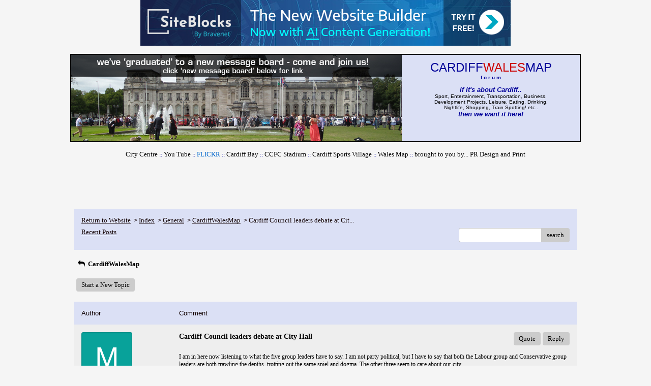

--- FILE ---
content_type: text/html; charset=UTF-8
request_url: http://pub25.bravenet.com/forum/static/show.php?usernum=2072278363&frmid=13&msgid=922664&cmd=show
body_size: 73267
content:

<meta http-equiv="X-UA-Compatible" content="IE=edge">
<meta name="viewport" content="width=device-width, initial-scale=1">
   <!DOCTYPE HTML PUBLIC "-//W3C//DTD HTML 4.01 Transitional//EN" "http://www.w3.org/TR/html4/loose.dtd">
<html>
<head>
    <title>  - A Bravenet.com Forum</title>
    <link rel="shortcut icon" href="//www.bravenet.com/favicon.ico">

        <meta http-equiv="Content-Type" content="text/html; charset=UTF-8" />
            <meta name="host" content="">
    <meta name="remoteip" content="18.118.34.1">
    <meta http-equiv="imagetoolbar" content="no">
        <link rel="canonical" href="http://pub25.bravenet.com/forum/static/show.php?usernum=2072278363&amp;frmid=13&amp;msgid=922664&amp;cmd=show">


    <script language="javascript" type="text/javascript">
      	      document.domain = "bravenet.com";
      
    
    function mailto(domain,user)
    {
        document.location.href = "mailto:" + user + "@" + domain;
    }

    function PopupWindow(href, w, h, settings)
    {
        leftpos = (screen.width) ? (screen.width-w)/2 : 0;
        toppos = (screen.height) ? (screen.height-h)/2 : 0;
        settings = 'height='+h+',width='+w+',top='+toppos+',left='+leftpos+' '+settings;
        popwin = window.open(href, 'popupwin', settings);
        popwin.focus();
    }
        </script>
    
    <style type="text/css">

        #headerWrapper { background: url('//assets.bravenet.com/bravenet/images/secure_service/background_secure.gif') repeat-x;}
        .menuText { display: none; }
        #toolsHeader { background: url('//assets.bravenet.com/bravenet/images/secure_service/tools_header.gif') no-repeat; width: 980px; height: 114px; margin: auto; }
        #toolsHeaderConduit { background: url('//assets.bravenet.com/common/images/webtools/default_tools_top.gif') no-repeat; width: 980px; height: 114px; margin: auto; }
        #viewUpgrade a { color: #ff5b0a; }
        #viewUpgrade { float: right; font-family: trebuchet MS, arial; height: 79px; font-weight: bold; font-size: 12pt; margin: 0px; }
        #upgradeWrapper { padding-top: 25px; color: #666; }
        #upgradeWrapper a, #upgradeWrapper a:visited { color: #FF5B0A; }

        #toolsNav { height: 35px; width: 920px; clear: both; }

        .conduitBar { position: relative; top: 80px; }
        #bn_footerad_container {
            width: 100%;
            position: fixed;
            bottom: 0;
            background-color: rgba(0, 0, 0, 0.5);
            padding-top: 10px;
            border-top: 1px solid #000;
        }

        #bn_footerad {
            background-color: transparent;
            height: 100px;
            text-align: center;
            display: none;
            position: relative;
        }

        #bn_footerad_close {
            cursor: pointer;
            text-decoration: none;
            position: absolute;
            right: 0px;
            top: -11px;
            background-color: #333;
            padding: 3px 5px;
            color: #fff;
        }

        ul#toolsNavBar { list-style-type: none;  width: 950px; height: 35px; }
        ul#toolsNavBar li { float: right; margin-top: 8px; padding: 0 10px; border-left: 1px solid #fff;}
        ul#toolsNavBar li a, ul#toolsNavBar li a:visited { float: left }

        ul#toolsNavBar li a#membersarea, ul#toolsNavBar li a#membersarea:visited { background: url('//assets.bravenet.com/bravenet/images/secure_service/menu_members_area.gif') no-repeat; width: 99px; height: 17px; }
        ul#toolsNavBar li a#membersarea:hover { background: url('//assets.bravenet.com/bravenet/images/secure_service/menu_members_area2.gif') no-repeat; width: 99px; height: 17px; }

        ul#toolsNavBar li a#servicemanager, ul#toolsNavBar li a#servicemanager:visited { background: url('//assets.bravenet.com/bravenet/images/secure_service/menu_service_menu.gif') no-repeat; width: 115px; height: 17px; }
        ul#toolsNavBar li a#servicemanager:hover { background: url('//assets.bravenet.com/bravenet/images/secure_service/menu_service_menu2.gif') no-repeat; width: 115px; height: 17px; }

        ul#toolsNavBar li a#viewloggedout, ul#toolsNavBar li a#viewloggedout:visited { background: url('//assets.bravenet.com/bravenet/images/secure_service/menu_logged_out_view.gif') no-repeat; width: 182px; height: 17px; }
        ul#toolsNavBar li a#viewloggedout:hover {  background: url('//assets.bravenet.com/bravenet/images/secure_service/menu_logged_out_view2.gif') no-repeat; width: 182px; height: 17px; }

        ul#toolsNavBar li a#gethosting, ul#toolsNavBar li a#gethosting:visited { background: url('//assets.bravenet.com/common/images/webtools/menu_gethosting.gif') no-repeat; width: 143px; height: 17px; }
        ul#toolsNavBar li a#gethosting:hover { background: url('//assets.bravenet.com/common/images/webtools/menu_gethosting2.gif') no-repeat; width: 143px; height: 17px; }

        ul#toolsNavBar li a#gettools, ul#toolsNavBar li a#gettools:visited { background: url('//assets.bravenet.com/common/images/webtools/menu_gettools.gif') no-repeat; width: 128px; height: 17px; }
        ul#toolsNavBar li a#gettools:hover { background: url('//assets.bravenet.com/common/images/webtools/menu_gettools2.gif') no-repeat; width: 128px; height: 17px; }

        .formbutton {border:1px solid #969696;font:11px tahoma,arial,helvetica;background-color: #eeeeee;}

        #colorSwatch {z-index: 20; display: none; text-align: center; position: absolute; left: 9px; top: 0px; background-color: #fff; border: 1px solid black; padding: 1px 6px 1px 6px;}

        #sBar { text-align: center;}
        #sBar ul li a, #sBar ul li a:visited {font: bold 11px tahoma,arial; text-decoration: underline; color: #004891;}

        #miniBarList { text-align: center; margin: auto; padding: 0px; height: 29px; margin-bottom: 10px; width: 728px; max-width: 100%;  }
        #miniBarList li { list-style-type: none; margin: 0px; padding: 0; float: left; }
        #miniBarList li img { float: left; border: 0px; max-width: 100vw; }
        #miniBarList li strong a, #miniBarList li strong a:visited { color:#0000ff; font-size: 15px; font-family: arial, helvetica; }
        #miniBarList li strong { float: left; margin: 6px 0px 0px 5px; font-size: 15px; font-family: arial, helvetica; cursor: hand; }
        #miniBarList li.trial { padding: 0px; margin: 0px; float: none;}
        #miniBarList li.trial img { float: right;}

        .blackBorder { border: 1px solid black; }
        .cancelButton { text-align: left; font: 10px tahoma; padding-top: 2px; text-align: center; }
        .centeringBar { margin-top: 30px; margin-bottom: 5px; }
        .colorTable { cursor: pointer; border-collapse: collapse; }
        .tableColorBorder { border: 1px solid #000000; font-size: 2px; width: 6px; height: 6px; background-color: #000000; }

                .pagerbutton            { text-align: center; padding:2px; border:1px solid #000000;font:12px verdana,arial,helvetica;background-color: #ffffff;cursor:pointer; color: #000000; }
        .pagerbutton_over       { background-color: #d1dbff; color: #000000; }
        .pagerbutton_disabled   { cursor: default; padding:2px; color: #aaaaaa;}
        
body { margin: 0px; padding:0px;background-color: #f5f5f5; font: 12px Tahoma; color: #000000; font-weight: normal; font-style: normal; text-decoration: none;}
.tablea { background-color: #eeeeee; font: 12px Verdana; color: #000000; font-weight: normal; font-style: normal; text-decoration: none;}
.tableb { background-color: #DBE0F5; font: 12px Verdana; color: #000000; font-weight: normal; font-style: normal; text-decoration: none;}
.title { font: 23px Tahoma; color: #0c1feb; font-weight: normal; font-style: normal; text-decoration: none; }
.text { font: 12px Tahoma; color: #000000; font-weight: normal; font-style: normal; text-decoration: none; }

.subject { font: 12px Tahoma; color: #000000; font-weight: normal; font-style: normal; text-decoration: none; }
.subject a { font: 13px Verdana; color: #000000; font-weight: normal; font-style: normal; text-decoration: none; }
.subject a:visited { font: 13px Verdana; color: #110044; font-weight: normal; font-style: normal; text-decoration: none; }
.subject a:hover { font: 13px Verdana; color: #110044; font-weight: normal; font-style: normal; text-decoration: none; }


a                 { font: 13px Verdana; color: #000000; font-weight: normal; font-style: normal; text-decoration: none; }
a:visited         { font: 13px Verdana; color: #000000; font-weight: normal; font-style: normal; text-decoration: none; }
a:hover           { font: 13px Verdana; color: #000000; font-weight: normal; font-style: normal; text-decoration: none; }

.tablea a         { font: 13px Verdana; color: #000000; font-weight: normal; font-style: normal; text-decoration: none; text-decoration: underline; }
.tablea a:visited { font: 13px Verdana; color: #110044; font-weight: normal; font-style: normal; text-decoration: none; text-decoration: underline; }
.tablea a:hover   { font: 13px Verdana; color: #110044; font-weight: normal; font-style: normal; text-decoration: none; text-decoration: underline; }

    </style>
    <link rel="stylesheet" href="//assets.bravenet.com/bn/bravenet/css/service_preview.css">
    <link rel="stylesheet" href="//assets.bravenet.com/bn/css/jq.ui.css.php?serverUrl=//assets.bravenet.com">

    <script type="text/javascript" src="//assets.bravenet.com/bn/js/jquery/jquery.js"></script>
    <script type="text/javascript">var BNJQ = jQuery.noConflict();</script>
    <script type="text/javascript" src="//assets.bravenet.com/bn/js/jquery/plugins/jquery-ui-1.7.2.custom.min.js"></script>
  <script type="text/javascript" src="//assets.bravenet.com/bn/js/jquery/plugins/jquery.qtip-src.js"></script>
  <script type="text/javascript" src="//assets.bravenet.com/bn/js/jquery/plugins/jquery.autogrow.js"></script>
  <script type="text/javascript" src="//assets.bravenet.com/bn/js/jquery/plugins/jquery.address-1.2.2.min.js?strict=0&autoUpdate=1&crawling=1"></script>
  <script type="text/javascript" src="//assets.bravenet.com/bravenet/jquery.gritter.js"></script>
      <script type="text/javascript">
    (function ($) {
      $(document).ready(function () {
//        $('.hide-toolbar').bind('click', function () {
//          $('.bn-service-preview-nav-expanded').slideUp(250, function () {
//            $('.bn-service-preview-nav-collapsed').show();
//          });
//        });
//        $('.show-toolbar').bind('click', function () {
//          $('.bn-service-preview-nav-collapsed').hide();
//            $('.bn-service-preview-nav-expanded').slideDown(500);
//        });
              });
    })(BNJQ);
    function goServiceManager() { window.location.href='/forum/'; }
  </script>
  <script type="text/javascript" src="//assets.bravenet.com/bn/js/bnui.js"></script>
  <script type="text/javascript" src="//assets.bravenet.com/bn/js/uiInit.js"></script>

    

        
    
        <link rel="stylesheet" href="/forum/css/forum.css.php?usernum=2072278363&service_wrapper=bn-forum-container-2072278363&static=true">
            <script type="text/javascript" src="//apps.bravenet.com/libraries/jquery-1.5.1.js"></script>
    <script type="text/javascript">
    var Bravenet = {};
    Bravenet.jQuery = jQuery.noConflict(true);
    </script>
    
    
  <script type="text/javascript" src="https://apps.bravenet.com/libraries/emoji.min.js"></script>
  <script type="text/javascript" src="https://apps.bravenet.com/libraries/wdt-emoji-bundle.min.js"></script>
  </head>
<body id="" class="forum">





<!-- padding-top:30px;padding-bottom:15px; when not infolinks -->
    <div align="center" style="text-align:center;margin:auto;">
      <script type="text/javascript" src="https://assets.bnidx.com/tools-ugc/js/loader.js"></script>    </div>

<br>
<table width="1000" border="1" align="center" cellpadding="0" cellspacing="0" bordercolor="#000000" bgcolor="DBE0F5">
  <STYLE>
<!--
A{text-decoration:none}
-->
</STYLE>
  <tr> 
    <td bordercolor="DBE0F5">
<div align="left"></div>
      <div align="center">
        <table width="1000" border="0" align="center" cellpadding="0" cellspacing="0" bgcolor="DBE0F5">
          <STYLE>
<!--
A{text-decoration:none}
-->
</STYLE>
          <tr> 
            <td width="44%" bordercolor="DBE0F5"> <div align="left"><font color="#A4A4FF" face="Geneva, Arial, Helvetica, san-serif"><img src="http://www.cardiffwalesmap.com/picformb.jpg" width="650" height="170" border="0"></font></div></td>
            <td valign="top"> <div align="center"> 
                <p><font color="#9999FF" size="+2" face="Arial, Helvetica, sans-serif"> 
                  <font color="#000099" size="1" face="Geneva, Arial, Helvetica, sans-serif"><br>
                  </font><font color="#000099" face="Geneva, Arial, Helvetica, sans-serif">CARDIFF</font><font size="+2" face="Geneva, Arial, Helvetica, sans-serif"><font color="#CC0000">WALES</font><font color="#000099">MAP</font></font></font><font color="#9999FF" face="Arial, Helvetica, sans-serif"><font face="Geneva, Arial, Helvetica, sans-serif"><font color="#000099"> 
                  </font></font></font><font color="#9999FF" size="1" face="Verdana, Arial, Helvetica, sans-serif"><font color="#FFFFFF"><strong><br>
                  <font color="#000099">f o r u m<br>
                  </font></strong></font></font> <font size="1"><br>
                  </font><font color="#9999FF" size="1"><font color="#990000"><font color="#000000" face="Verdana, Arial, Helvetica, sans-serif"><strong><font color="#000099"><font size="2"><em>if 
                  it's about Cardiff..</em></font></font></strong></font></font><font color="#000000" face="Verdana, Arial, Helvetica, sans-serif"><br>
                  Sport, Entertainment, Transportation, Business,<br>
                  Development Projects, Leisure, Eating, Drinking, <br>
                  Nightlife, Shopping, Train Spotting! etc..<font color="#9999FF" size="1"><font color="#990000"><strong><font color="#000099"><br>
                  <font size="2"><em>then we want it here!</em></font></font></strong></font></font></font></font></p>
              </div>
        </table>
      </div></td>
</table>
<div align="center"><font size="1" face="Verdana, Arial, Helvetica, sans-serif"><font color="#000099"><a href="http://www.cardiffwalesmap.com/CardiffMap.htm" target="_blank"><br>
  City Centre</a> </font> <font color="#000099"><strong>:: </strong><a href="http://www.youtube.com/user/cwmtv2009?blend=3&ob=5#p/u" target="_blank">You 
  Tube</a><strong> :: <a href="http://www.flickr.com/photos/8761770@N05/" target="_blank"><font color="#0066CC">FLICKR</font></a> 
  ::</strong> <a href="http://www.cardiffwalesmap.com/CardiffBayMap.htm" target="_blank"> 
  Cardiff Bay</a> <strong>::</strong> <a href="http://www.thecardiffcitystadium.co.uk/" target="_blank">CCFC 
  Stadium</a> <strong>::</strong>&nbsp;<a href="http://www.cardiffwalesmap.com/cardiffsportsvillage.htm" target="_blank">Cardiff 
  Sports Village</a> <strong>::</strong> <a href="http://www.thewalesmap.com/" target="_blank">Wales 
  Map</a> <strong>::</strong> <a href="http://www.prdesignandprint.com/">brought to you by... PR Design and Print</a></font></font> 
</div>
<p align="center">&nbsp;  <div id="bn-forum-system-message" style="display:none;"></div>
<div id="bn-pagination-history" class="editable edit-page_colors" rel="title:Forum Page Settings,width:800,height:90%,useSave:true,refreshOnClose:true"></div>
<div class="bn-service-wrapper">
  <div id="bn-forum-container-2072278363">
    <div class="bn-forum-container">
      <div class="bn-forum-header">
        <div class="bn-forum-header-title editable edit-header" rel="title:Forum Header Settings,width:800,height:90%,useSave:true,refreshOnClose:true">
                    <div class="bn-forum-header-title-content">
                                                      <p><BLOCKQUOTE dir=ltr style="MARGIN-RIGHT: 0px">&nbsp;</BLOCKQUOTE></p>
                                    </div>
        </div>
        <div class="editable edit-forum" rel="title:Forum Style Settings,width:800,height:90%,useSave:true,refreshOnClose:true"></div>
        <div class="bn-forum-topnav">
                    <div class="bn-mobilenav" style="display:none;">
            <a onclick="Bravenet.jQuery('.bn-mobile-nav-dropdown').toggle();"><i class="bn-icon bn-icon-down-open"></i>Menu</a>
            <div class="bn-mobile-nav-dropdown" style="display:none;">
              <a target="_self" href="http://www.cardiffwalesmap.com/CardiffDevelopments.htm">Return to Website</a><span class="bc-separator" style="font:12px Arial,sans-serif;">&nbsp;&nbsp;></span> <a href="show.php?usernum=2072278363&frmid=0">Index</a><span class="bc-separator" style="font:12px Arial,sans-serif;">&nbsp;&nbsp;></span> <a href="show.php?usernum=2072278363&frmid=12">General</a><span class="bc-separator" style="font:12px Arial,sans-serif;">&nbsp;&nbsp;>&nbsp;</span><a href="show.php?usernum=2072278363&frmid=13">CardiffWalesMap</a><span class="bc-separator" style="font:12px Arial,sans-serif;">&nbsp;&nbsp;>&nbsp;</span><span class="bcnav-activeforum">Cardiff Council leaders debate at Cit...</span>                    <a href="show.php?usernum=2072278363&frmid=13&cmd=showrecent&cp=0">Recent&nbsp;Posts</a>            </div>
          </div>
                    <div class="bn-forum-header-links">
          <div class="bn-forum-breadcrumb">
            <a target="_self" href="http://www.cardiffwalesmap.com/CardiffDevelopments.htm">Return to Website</a><span class="bc-separator" style="font:12px Arial,sans-serif;">&nbsp;&nbsp;></span> <a href="show.php?usernum=2072278363&frmid=0">Index</a><span class="bc-separator" style="font:12px Arial,sans-serif;">&nbsp;&nbsp;></span> <a href="show.php?usernum=2072278363&frmid=12">General</a><span class="bc-separator" style="font:12px Arial,sans-serif;">&nbsp;&nbsp;>&nbsp;</span><a href="show.php?usernum=2072278363&frmid=13">CardiffWalesMap</a><span class="bc-separator" style="font:12px Arial,sans-serif;">&nbsp;&nbsp;>&nbsp;</span><span class="bcnav-activeforum">Cardiff Council leaders debate at Cit...</span>          </div>
          <div class="bn-forum-topnav-separator"></div>
          <div class="bn-forum-subnav-links">      <a href="show.php?usernum=2072278363&frmid=13&cmd=showrecent&cp=0">Recent&nbsp;Posts</a></div>
          <div class="bn-forum-actions">
          	<div class="bn-forum-action-links">&nbsp;</div>
          	<div class="bn-forum-action-search">
          	  <form id="forum_search_form" name="forum_search_form" enctype="application/x-www-form-urlencoded" method="post" action="/forum/static/show.php" onsubmit="" accept-charset="utf-8" style="display: inline;">

<input type="hidden" name="form_key" value="0d64227dc76d320a0867f18d195226c1a42560cf" belongsToForm="forum_search_form" id="form_key" />

<input type="hidden" name="form_name" value="forum_search_form" belongsToForm="forum_search_form" id="form_name" />

<input type="hidden" name="forum_search_form_submitted" value="1" belongsToForm="forum_search_form" id="forum_search_form_submitted" />

<input type="text" name="emailaddress_bn" id="emailaddress_bn" value="" style="display:none;" belongsToForm="forum_search_form" />

<input type="text" name="searchfor" id="searchfor" value="" class="bn-forum-search-input" belongsToForm="forum_search_form" />

<input type="hidden" name="searchby" value="all" belongsToForm="forum_search_form" id="searchby" />

<input type="hidden" name="usernum" value="2072278363" belongsToForm="forum_search_form" id="usernum" />

<input type="hidden" name="cmd" value="search" belongsToForm="forum_search_form" id="cmd" />

<input type="hidden" name="frmid" value="0" belongsToForm="forum_search_form" id="frmid" />

<input type="hidden" name="msgid" value="0" belongsToForm="forum_search_form" id="msgid" />

<button type="submit"name="submit" id="submit" class="button-working" belongsToForm="forum_search_form"><span>search</span></button></form>            </div>
          </div>
          </div>
        </div>
      </div>
<!-- Bravenet Forum Layout Start -->
  
<div class="bn-forum-threads" id="forum-threads-2072278363">
  <div id="bn-forum-threads-2072278363-table" style="zoom:1;overflow:hidden;">

        <div class="bn-forum-status">
      <div style="zoom:1;overflow:hidden;">
                <div class="bn-forum-status-title">
          <span style="cursor:pointer;" onclick="window.location.href='show.php?usernum=2072278363&frmid=13&cmd=show';"><i class="bn-icon bn-icon-reply"></i> CardiffWalesMap</span>
                            </div>
                <div class="bn-forum-status-status"></div>
      </div>
    </div>
<div class="bn-forum-post-paging">
    <div class="bn-forum-status-new-post">

              <a href="post.php?usernum=2072278363&frmid=13&msgid=0&cp=0">Start&nbsp;a&nbsp;New&nbsp;Topic</a>&nbsp;          </div>
    
    
      </div>

    <div id="bn-forum-threads-post">
      <div class="bn-forum-threads-header">
        <div class="bn-forum-threads-post-header-author">Author</div>
        <div class="bn-forum-threads-post-header-comment">Comment</div>
	              <div class="bn-forum-threads-post-header-link">
                      </div>
              </div>

            
              <div id="forum_message_922664" class="bn-forum-row">
  <div class="bn-forum-threads-post-author">
    <a name="bn-forum-post-922664-2072278363"></a>

                    <div class="bn-forum-avatar-2" style="background-color:#08a29a">m</div>
              <div class="bn-forum-name"><a id="threadlink-922664" class="bn-forum-thread-link" rel="history" href="show.php?usernum=2072278363&cmd=search&searchby=user&searchfor=Mr%2BAppeasement&cp=0&frmid=13"><span title="Messages from this User">Mr Appeasement</span></a></div>
    <div class="bn-forum-date">Apr&nbsp;23,&nbsp;2012 - 7:05PM</div>
          <div class="bn-forum-ip"><a title="Lookup all posts from this IP Address" href="show.php?usernum=2072278363&cmd=search&cp=0&searchby=ip&searchfor=31.76.204.243">31.76.204.243</a></div>
      </div>
  <div class="bn-forum-threads-post-comment">
    <div class="bn-forum-message-title">
        <div class="post_reply_buttons">
                    <button name="quote_post_reply_922664" onclick="BNui.go('post.php?usernum=2072278363&frmid=13&msgid=922664&cp=0&reply=922664&quote=quote&mode=add')" type="button"><span>Quote</span>
</button>

<button name="post_reply_922664" onclick="BNui.go('post.php?usernum=2072278363&frmid=13&msgid=922664&cp=0&reply=922664&mode=add')" type="button"><span>Reply</span>
</button>
        </div>
      <strong>Cardiff Council leaders debate at City Hall</strong>
    </div>
    <div class="bn-forum-message-body">
      <p>I am in here now listening to what the five group leaders have to say. I am not party political, but I have to say that both the Labour group and Conservative group leaders are both trawling the depths, trotting out the same spiel and dogma. The other three seem to care about our city</p>
          </div>
      </div>
</div>

<!-- Forum Image Lightbox Modal -->
<div id="forum-image-modal" tabindex="-1" role="dialog" aria-hidden="true">
  <a class="nav-icon modal-previous" style="cursor: pointer;">‹</a>
  <div class="image-container">
    <img src="" alt="">
    <div class="image-filename"></div>
  </div>
  <a class="nav-icon modal-next" style="cursor: pointer;">›</a>
  <a title="Close" class="close-modal">&times;</a>
</div>

<script type="text/javascript">
  Bravenet.jQuery(function(){
  var emojiConvert = new EmojiConvertor();
  emojiConvert.img_set = 'emojione';
  emojiConvert.img_sets.emojione.sheet = 'https://apps.bravenet.com/css/sheets/sheet_emojione_64_indexed_128.png';
  emojiConvert.allow_native = false;
  emojiConvert.use_sheet = true;
  emojiConvert.init_env();
  Bravenet.jQuery('.bn-forum-threads-post-comment').each(function() {
    var replaced = emojiConvert.replace_colons(Bravenet.jQuery(this).html());
  replaced = emojiConvert.replace_emoticons(Bravenet.jQuery(this).html());    Bravenet.jQuery(this).html(replaced);
  });
  });
</script>      

      
                        <div id="forum_message_922666" class="bn-forum-row">
  <div class="bn-forum-threads-post-author">
    <a name="bn-forum-post-922666-2072278363"></a>

                    <div class="bn-forum-avatar-2" style="background-color:#0a6fb7">k</div>
              <div class="bn-forum-name"><a id="threadlink-922666" class="bn-forum-thread-link" rel="history" href="show.php?usernum=2072278363&cmd=search&searchby=user&searchfor=Kyle&cp=0&frmid=13"><span title="Messages from this User">Kyle</span></a></div>
    <div class="bn-forum-date">Apr&nbsp;23,&nbsp;2012 - 7:13PM</div>
          <div class="bn-forum-ip"><a title="Lookup all posts from this IP Address" href="show.php?usernum=2072278363&cmd=search&cp=0&searchby=ip&searchfor=94.56.129.69">94.56.129.69</a></div>
      </div>
  <div class="bn-forum-threads-post-comment">
    <div class="bn-forum-message-title">
        <div class="post_reply_buttons">
                    <button name="quote_post_reply_922666" onclick="BNui.go('post.php?usernum=2072278363&frmid=13&msgid=922666&cp=0&reply=922666&quote=quote&mode=add')" type="button"><span>Quote</span>
</button>

<button name="post_reply_922666" onclick="BNui.go('post.php?usernum=2072278363&frmid=13&msgid=922666&cp=0&reply=922666&mode=add')" type="button"><span>Reply</span>
</button>
        </div>
      <strong>Re: Cardiff Council leaders debate at City Hall</strong>
    </div>
    <div class="bn-forum-message-body">
      <p>Any talk on the local development plan our housing ?</p>
          </div>
      </div>
</div>

<!-- Forum Image Lightbox Modal -->
<div id="forum-image-modal" tabindex="-1" role="dialog" aria-hidden="true">
  <a class="nav-icon modal-previous" style="cursor: pointer;">‹</a>
  <div class="image-container">
    <img src="" alt="">
    <div class="image-filename"></div>
  </div>
  <a class="nav-icon modal-next" style="cursor: pointer;">›</a>
  <a title="Close" class="close-modal">&times;</a>
</div>

<script type="text/javascript">
  Bravenet.jQuery(function(){
  var emojiConvert = new EmojiConvertor();
  emojiConvert.img_set = 'emojione';
  emojiConvert.img_sets.emojione.sheet = 'https://apps.bravenet.com/css/sheets/sheet_emojione_64_indexed_128.png';
  emojiConvert.allow_native = false;
  emojiConvert.use_sheet = true;
  emojiConvert.init_env();
  Bravenet.jQuery('.bn-forum-threads-post-comment').each(function() {
    var replaced = emojiConvert.replace_colons(Bravenet.jQuery(this).html());
  replaced = emojiConvert.replace_emoticons(Bravenet.jQuery(this).html());    Bravenet.jQuery(this).html(replaced);
  });
  });
</script>                  <div id="forum_message_922667" class="bn-forum-row">
  <div class="bn-forum-threads-post-author">
    <a name="bn-forum-post-922667-2072278363"></a>

                    <div class="bn-forum-avatar-2" style="background-color:#08a29a">m</div>
              <div class="bn-forum-name"><a id="threadlink-922667" class="bn-forum-thread-link" rel="history" href="show.php?usernum=2072278363&cmd=search&searchby=user&searchfor=Mr%2BAppeasement&cp=0&frmid=13"><span title="Messages from this User">Mr Appeasement</span></a></div>
    <div class="bn-forum-date">Apr&nbsp;23,&nbsp;2012 - 7:25PM</div>
          <div class="bn-forum-ip"><a title="Lookup all posts from this IP Address" href="show.php?usernum=2072278363&cmd=search&cp=0&searchby=ip&searchfor=31.76.204.243">31.76.204.243</a></div>
      </div>
  <div class="bn-forum-threads-post-comment">
    <div class="bn-forum-message-title">
        <div class="post_reply_buttons">
                    <button name="quote_post_reply_922667" onclick="BNui.go('post.php?usernum=2072278363&frmid=13&msgid=922667&cp=0&reply=922667&quote=quote&mode=add')" type="button"><span>Quote</span>
</button>

<button name="post_reply_922667" onclick="BNui.go('post.php?usernum=2072278363&frmid=13&msgid=922667&cp=0&reply=922667&mode=add')" type="button"><span>Reply</span>
</button>
        </div>
      <strong>Re: Cardiff Council leaders debate at City Hall</strong>
    </div>
    <div class="bn-forum-message-body">
      <p><div class="bn-forum-quote"><div style="position:relative;"><div class="bn-forum-quote-label" style="position:relative;z-index:2;"><i class="bn-icon bn-icon-quote bn-icon-180"></i> Kyle</div></div><div class="bn-forum-quote-text"><div></div><div class="bn-forum-quote-blurb">Any talk on the local development plan our housing ?</div></div></div><br />
<br />
This was the first issue tackled. ALL parties agreed we need a city region approach.</p>
          </div>
      </div>
</div>

<!-- Forum Image Lightbox Modal -->
<div id="forum-image-modal" tabindex="-1" role="dialog" aria-hidden="true">
  <a class="nav-icon modal-previous" style="cursor: pointer;">‹</a>
  <div class="image-container">
    <img src="" alt="">
    <div class="image-filename"></div>
  </div>
  <a class="nav-icon modal-next" style="cursor: pointer;">›</a>
  <a title="Close" class="close-modal">&times;</a>
</div>

<script type="text/javascript">
  Bravenet.jQuery(function(){
  var emojiConvert = new EmojiConvertor();
  emojiConvert.img_set = 'emojione';
  emojiConvert.img_sets.emojione.sheet = 'https://apps.bravenet.com/css/sheets/sheet_emojione_64_indexed_128.png';
  emojiConvert.allow_native = false;
  emojiConvert.use_sheet = true;
  emojiConvert.init_env();
  Bravenet.jQuery('.bn-forum-threads-post-comment').each(function() {
    var replaced = emojiConvert.replace_colons(Bravenet.jQuery(this).html());
  replaced = emojiConvert.replace_emoticons(Bravenet.jQuery(this).html());    Bravenet.jQuery(this).html(replaced);
  });
  });
</script>                  <div id="forum_message_922668" class="bn-forum-row">
  <div class="bn-forum-threads-post-author">
    <a name="bn-forum-post-922668-2072278363"></a>

                    <div class="bn-forum-avatar-2" style="background-color:#c81717">j</div>
              <div class="bn-forum-name"><a id="threadlink-922668" class="bn-forum-thread-link" rel="history" href="show.php?usernum=2072278363&cmd=search&searchby=user&searchfor=Jantra&cp=0&frmid=13"><span title="Messages from this User">Jantra</span></a></div>
    <div class="bn-forum-date">Apr&nbsp;23,&nbsp;2012 - 7:29PM</div>
          <div class="bn-forum-ip"><a title="Lookup all posts from this IP Address" href="show.php?usernum=2072278363&cmd=search&cp=0&searchby=ip&searchfor=79.121.228.240">79.121.228.240</a></div>
      </div>
  <div class="bn-forum-threads-post-comment">
    <div class="bn-forum-message-title">
        <div class="post_reply_buttons">
                    <button name="quote_post_reply_922668" onclick="BNui.go('post.php?usernum=2072278363&frmid=13&msgid=922668&cp=0&reply=922668&quote=quote&mode=add')" type="button"><span>Quote</span>
</button>

<button name="post_reply_922668" onclick="BNui.go('post.php?usernum=2072278363&frmid=13&msgid=922668&cp=0&reply=922668&mode=add')" type="button"><span>Reply</span>
</button>
        </div>
      <strong>Re: Cardiff Council leaders debate at City Hall</strong>
    </div>
    <div class="bn-forum-message-body">
      <p><div class="bn-forum-quote"><div style="position:relative;"><div class="bn-forum-quote-label" style="position:relative;z-index:2;"><i class="bn-icon bn-icon-quote bn-icon-180"></i> Mr Appeasement</div></div><div class="bn-forum-quote-text"><div></div><div class="bn-forum-quote-blurb"><div class="bn-forum-quote"><div style="position:relative;"><div class="bn-forum-quote-label" style="position:relative;z-index:2;"><i class="bn-icon bn-icon-quote bn-icon-180"></i> Kyle</div></div><div class="bn-forum-quote-text"><div></div><div class="bn-forum-quote-blurb">Any talk on the local development plan our housing ?</div></div></div><br />
<br />
This was the first issue tackled. ALL parties agreed we need a city region approach.</div></div></div><br />
<br />
empire building<br />
<br />
I wonder how many would want a city region approach if it meant they would all lose their seats?</p>
          </div>
      </div>
</div>

<!-- Forum Image Lightbox Modal -->
<div id="forum-image-modal" tabindex="-1" role="dialog" aria-hidden="true">
  <a class="nav-icon modal-previous" style="cursor: pointer;">‹</a>
  <div class="image-container">
    <img src="" alt="">
    <div class="image-filename"></div>
  </div>
  <a class="nav-icon modal-next" style="cursor: pointer;">›</a>
  <a title="Close" class="close-modal">&times;</a>
</div>

<script type="text/javascript">
  Bravenet.jQuery(function(){
  var emojiConvert = new EmojiConvertor();
  emojiConvert.img_set = 'emojione';
  emojiConvert.img_sets.emojione.sheet = 'https://apps.bravenet.com/css/sheets/sheet_emojione_64_indexed_128.png';
  emojiConvert.allow_native = false;
  emojiConvert.use_sheet = true;
  emojiConvert.init_env();
  Bravenet.jQuery('.bn-forum-threads-post-comment').each(function() {
    var replaced = emojiConvert.replace_colons(Bravenet.jQuery(this).html());
  replaced = emojiConvert.replace_emoticons(Bravenet.jQuery(this).html());    Bravenet.jQuery(this).html(replaced);
  });
  });
</script>                  <div id="forum_message_922670" class="bn-forum-row">
  <div class="bn-forum-threads-post-author">
    <a name="bn-forum-post-922670-2072278363"></a>

                    <div class="bn-forum-avatar-2" style="background-color:#08a29a">m</div>
              <div class="bn-forum-name"><a id="threadlink-922670" class="bn-forum-thread-link" rel="history" href="show.php?usernum=2072278363&cmd=search&searchby=user&searchfor=Mr%2BAppeasement&cp=0&frmid=13"><span title="Messages from this User">Mr Appeasement</span></a></div>
    <div class="bn-forum-date">Apr&nbsp;23,&nbsp;2012 - 7:57PM</div>
          <div class="bn-forum-ip"><a title="Lookup all posts from this IP Address" href="show.php?usernum=2072278363&cmd=search&cp=0&searchby=ip&searchfor=31.76.204.243">31.76.204.243</a></div>
      </div>
  <div class="bn-forum-threads-post-comment">
    <div class="bn-forum-message-title">
        <div class="post_reply_buttons">
                    <button name="quote_post_reply_922670" onclick="BNui.go('post.php?usernum=2072278363&frmid=13&msgid=922670&cp=0&reply=922670&quote=quote&mode=add')" type="button"><span>Quote</span>
</button>

<button name="post_reply_922670" onclick="BNui.go('post.php?usernum=2072278363&frmid=13&msgid=922670&cp=0&reply=922670&mode=add')" type="button"><span>Reply</span>
</button>
        </div>
      <strong>Re: Cardiff Council leaders debate at City Hall</strong>
    </div>
    <div class="bn-forum-message-body">
      <p>Back to housing. Theyve just been asked where we should build<br />
<br />
Cons- pls dont build near rhiwbina or lisvane! Our ancestors would be sad. We need city region. He believes that WG is reluctant to talk to CCC.<br />
<br />
Libdems-regional,sustainable solution. Jane Davidson refused to meet him, John Griffiths (new minister) has now met him. Voluntary agreement would be acceptable. Surrounding councils now agreeing to build more than they previously agreed. Cardiff had 2nd highest growth in UK set by ONS, but that data was flawed.<br />
<br />
Labour-we needed an LDP. She can't remember advocating building on ALL of our  open spaces. She thinks we could have friendly chats with neighbouring authorities. We need to build on many of our open spaces on the fringe of our city. We have to be realistic.<br />
<br />
Libdems again- asking labour why they voted for the LDP?<br />
<br />
Labour - errrrrrmm<br />
<br />
Plaid- we agree with Cons on this issue, maybe because we love Cardiff. If we follow the WG we wont have any green belt left. We are asked to build 3000 houses per year, at the height of boom only 2300 built. Asks labour for their position<br />
<br />
Labour- im lost as to the answer. Isnt this the authority that wants to build at J33? <br />
<br />
Cons- if we stick to the WG housing plans, we will lose our green belt. We need to stand and fight.<br />
<br />
Independent- too important to play party politics with this issue. Urges people to get involved with the LDP and challenge the proposals. Rhiwbina people were outraged. Cardiff not a big city, rubbish stuff being built. Take a regional approach<br />
<br />
Pheeew, very heated. A lot of heckling from labour in the audience of all the other speakers.</p>
          </div>
      </div>
</div>

<!-- Forum Image Lightbox Modal -->
<div id="forum-image-modal" tabindex="-1" role="dialog" aria-hidden="true">
  <a class="nav-icon modal-previous" style="cursor: pointer;">‹</a>
  <div class="image-container">
    <img src="" alt="">
    <div class="image-filename"></div>
  </div>
  <a class="nav-icon modal-next" style="cursor: pointer;">›</a>
  <a title="Close" class="close-modal">&times;</a>
</div>

<script type="text/javascript">
  Bravenet.jQuery(function(){
  var emojiConvert = new EmojiConvertor();
  emojiConvert.img_set = 'emojione';
  emojiConvert.img_sets.emojione.sheet = 'https://apps.bravenet.com/css/sheets/sheet_emojione_64_indexed_128.png';
  emojiConvert.allow_native = false;
  emojiConvert.use_sheet = true;
  emojiConvert.init_env();
  Bravenet.jQuery('.bn-forum-threads-post-comment').each(function() {
    var replaced = emojiConvert.replace_colons(Bravenet.jQuery(this).html());
  replaced = emojiConvert.replace_emoticons(Bravenet.jQuery(this).html());    Bravenet.jQuery(this).html(replaced);
  });
  });
</script>                  <div id="forum_message_922702" class="bn-forum-row">
  <div class="bn-forum-threads-post-author">
    <a name="bn-forum-post-922702-2072278363"></a>

                    <div class="bn-forum-avatar-2" style="background-color:#135788">c</div>
              <div class="bn-forum-name"><a id="threadlink-922702" class="bn-forum-thread-link" rel="history" href="show.php?usernum=2072278363&cmd=search&searchby=user&searchfor=colour%2Bwolf&cp=0&frmid=13"><span title="Messages from this User">colour wolf</span></a></div>
    <div class="bn-forum-date">Apr&nbsp;24,&nbsp;2012 - 9:09AM</div>
          <div class="bn-forum-ip"><a title="Lookup all posts from this IP Address" href="show.php?usernum=2072278363&cmd=search&cp=0&searchby=ip&searchfor=82.132.242.52">82.132.242.52</a></div>
      </div>
  <div class="bn-forum-threads-post-comment">
    <div class="bn-forum-message-title">
        <div class="post_reply_buttons">
                    <button name="quote_post_reply_922702" onclick="BNui.go('post.php?usernum=2072278363&frmid=13&msgid=922702&cp=0&reply=922702&quote=quote&mode=add')" type="button"><span>Quote</span>
</button>

<button name="post_reply_922702" onclick="BNui.go('post.php?usernum=2072278363&frmid=13&msgid=922702&cp=0&reply=922702&mode=add')" type="button"><span>Reply</span>
</button>
        </div>
      <strong>Re: Cardiff Council leaders debate at City Hall</strong>
    </div>
    <div class="bn-forum-message-body">
      <p>How depressing, did they think they were playing at being on question time or something?<br />
I really don't see the point in getting all party political at this level.</p>
            <div class="bn-forum-thread-links-date">
        <div class="bn-forum-thread-links">
                    <i class="bn-icon bn-icon-mail-alt"></i> <a href="mailto:rjk101@hotmail.com" style="n  color: #000000">Email</a>&nbsp;&nbsp;
        </div>
        <div class="bn-forum-thread-date">Apr 24th, 2012 - 9:09 AM</div>
      </div>      </div>
      </div>
</div>

<!-- Forum Image Lightbox Modal -->
<div id="forum-image-modal" tabindex="-1" role="dialog" aria-hidden="true">
  <a class="nav-icon modal-previous" style="cursor: pointer;">‹</a>
  <div class="image-container">
    <img src="" alt="">
    <div class="image-filename"></div>
  </div>
  <a class="nav-icon modal-next" style="cursor: pointer;">›</a>
  <a title="Close" class="close-modal">&times;</a>
</div>

<script type="text/javascript">
  Bravenet.jQuery(function(){
  var emojiConvert = new EmojiConvertor();
  emojiConvert.img_set = 'emojione';
  emojiConvert.img_sets.emojione.sheet = 'https://apps.bravenet.com/css/sheets/sheet_emojione_64_indexed_128.png';
  emojiConvert.allow_native = false;
  emojiConvert.use_sheet = true;
  emojiConvert.init_env();
  Bravenet.jQuery('.bn-forum-threads-post-comment').each(function() {
    var replaced = emojiConvert.replace_colons(Bravenet.jQuery(this).html());
  replaced = emojiConvert.replace_emoticons(Bravenet.jQuery(this).html());    Bravenet.jQuery(this).html(replaced);
  });
  });
</script>                  <div id="forum_message_922711" class="bn-forum-row">
  <div class="bn-forum-threads-post-author">
    <a name="bn-forum-post-922711-2072278363"></a>

                    <div class="bn-forum-avatar-2" style="background-color:#992f7c">m</div>
              <div class="bn-forum-name"><a id="threadlink-922711" class="bn-forum-thread-link" rel="history" href="show.php?usernum=2072278363&cmd=search&searchby=user&searchfor=Mmm&cp=0&frmid=13"><span title="Messages from this User">Mmm</span></a></div>
    <div class="bn-forum-date">Apr&nbsp;24,&nbsp;2012 - 10:04AM</div>
          <div class="bn-forum-ip"><a title="Lookup all posts from this IP Address" href="show.php?usernum=2072278363&cmd=search&cp=0&searchby=ip&searchfor=94.196.161.132">94.196.161.132</a></div>
      </div>
  <div class="bn-forum-threads-post-comment">
    <div class="bn-forum-message-title">
        <div class="post_reply_buttons">
                    <button name="quote_post_reply_922711" onclick="BNui.go('post.php?usernum=2072278363&frmid=13&msgid=922711&cp=0&reply=922711&quote=quote&mode=add')" type="button"><span>Quote</span>
</button>

<button name="post_reply_922711" onclick="BNui.go('post.php?usernum=2072278363&frmid=13&msgid=922711&cp=0&reply=922711&mode=add')" type="button"><span>Reply</span>
</button>
        </div>
      <strong>Re: Cardiff Council leaders debate at City Hall</strong>
    </div>
    <div class="bn-forum-message-body">
      <p><div class="bn-forum-quote"><div style="position:relative;"><div class="bn-forum-quote-label" style="position:relative;z-index:2;"><i class="bn-icon bn-icon-quote bn-icon-180"></i> colour wolf</div></div><div class="bn-forum-quote-text"><div></div><div class="bn-forum-quote-blurb">How depressing, did they think they were playing at being on question time or something?<br />
I really don't see the point in getting all party political at this level.</div></div></div><br />
<br />
<br />
But it wasn't a 'genuine' consultation / debate about housing etc, was it? ... <br />
<br />
I suggest this was nothing more than an electioneering bandstand and the parties' point-scoring were not only inevitable but integral to the process<br />
<br />
<br />
And aside from Mr A I'm willing to bet that most of the audience would have been similarly partisan - many predisposed to negatively challenging their 'opponents'</p>
          </div>
      </div>
</div>

<!-- Forum Image Lightbox Modal -->
<div id="forum-image-modal" tabindex="-1" role="dialog" aria-hidden="true">
  <a class="nav-icon modal-previous" style="cursor: pointer;">‹</a>
  <div class="image-container">
    <img src="" alt="">
    <div class="image-filename"></div>
  </div>
  <a class="nav-icon modal-next" style="cursor: pointer;">›</a>
  <a title="Close" class="close-modal">&times;</a>
</div>

<script type="text/javascript">
  Bravenet.jQuery(function(){
  var emojiConvert = new EmojiConvertor();
  emojiConvert.img_set = 'emojione';
  emojiConvert.img_sets.emojione.sheet = 'https://apps.bravenet.com/css/sheets/sheet_emojione_64_indexed_128.png';
  emojiConvert.allow_native = false;
  emojiConvert.use_sheet = true;
  emojiConvert.init_env();
  Bravenet.jQuery('.bn-forum-threads-post-comment').each(function() {
    var replaced = emojiConvert.replace_colons(Bravenet.jQuery(this).html());
  replaced = emojiConvert.replace_emoticons(Bravenet.jQuery(this).html());    Bravenet.jQuery(this).html(replaced);
  });
  });
</script>                  <div id="forum_message_922725" class="bn-forum-row">
  <div class="bn-forum-threads-post-author">
    <a name="bn-forum-post-922725-2072278363"></a>

                    <div class="bn-forum-avatar-2" style="background-color:#08a29a">m</div>
              <div class="bn-forum-name"><a id="threadlink-922725" class="bn-forum-thread-link" rel="history" href="show.php?usernum=2072278363&cmd=search&searchby=user&searchfor=Mr%2BAppeasement&cp=0&frmid=13"><span title="Messages from this User">Mr Appeasement</span></a></div>
    <div class="bn-forum-date">Apr&nbsp;24,&nbsp;2012 - 2:15PM</div>
          <div class="bn-forum-ip"><a title="Lookup all posts from this IP Address" href="show.php?usernum=2072278363&cmd=search&cp=0&searchby=ip&searchfor=213.205.232.143">213.205.232.143</a></div>
      </div>
  <div class="bn-forum-threads-post-comment">
    <div class="bn-forum-message-title">
        <div class="post_reply_buttons">
                    <button name="quote_post_reply_922725" onclick="BNui.go('post.php?usernum=2072278363&frmid=13&msgid=922725&cp=0&reply=922725&quote=quote&mode=add')" type="button"><span>Quote</span>
</button>

<button name="post_reply_922725" onclick="BNui.go('post.php?usernum=2072278363&frmid=13&msgid=922725&cp=0&reply=922725&mode=add')" type="button"><span>Reply</span>
</button>
        </div>
      <strong>Re: Cardiff Council leaders debate at City Hall</strong>
    </div>
    <div class="bn-forum-message-body">
      <p>Mmm, there were about 30 neutrals in there. Most of the rest were Labour, a few libdems and plaid, don't know about conservatives as there was no support when the tory leader spoke. I enjoyed it. They all seemed like intelligent people, Heather Joyce (the labour leader) was let down (and seemed embarrassed) by the labour mob, who were nearly half of  the audience. They barracked Berman, Walker and McEvoy. Robson didn't get much chance to speak. The bus station issue certainly embarrased the libdems and plaid; hopefully the CBD project will allow the development of a decent replacement. There are issues with the capacity of the current design, as posters on here have claimed. <br />
The LDP and housing policy showed labour to be at odds with the other groups on the council. All groups were in favour of a city region approach to economic development.</p>
          </div>
      </div>
</div>

<!-- Forum Image Lightbox Modal -->
<div id="forum-image-modal" tabindex="-1" role="dialog" aria-hidden="true">
  <a class="nav-icon modal-previous" style="cursor: pointer;">‹</a>
  <div class="image-container">
    <img src="" alt="">
    <div class="image-filename"></div>
  </div>
  <a class="nav-icon modal-next" style="cursor: pointer;">›</a>
  <a title="Close" class="close-modal">&times;</a>
</div>

<script type="text/javascript">
  Bravenet.jQuery(function(){
  var emojiConvert = new EmojiConvertor();
  emojiConvert.img_set = 'emojione';
  emojiConvert.img_sets.emojione.sheet = 'https://apps.bravenet.com/css/sheets/sheet_emojione_64_indexed_128.png';
  emojiConvert.allow_native = false;
  emojiConvert.use_sheet = true;
  emojiConvert.init_env();
  Bravenet.jQuery('.bn-forum-threads-post-comment').each(function() {
    var replaced = emojiConvert.replace_colons(Bravenet.jQuery(this).html());
  replaced = emojiConvert.replace_emoticons(Bravenet.jQuery(this).html());    Bravenet.jQuery(this).html(replaced);
  });
  });
</script>                  <div id="forum_message_941870" class="bn-forum-row">
  <div class="bn-forum-threads-post-author">
    <a name="bn-forum-post-941870-2072278363"></a>

                    <div class="bn-forum-avatar-2" style="background-color:#0a6fb7">m</div>
              <div class="bn-forum-name"><a id="threadlink-941870" class="bn-forum-thread-link" rel="history" href="show.php?usernum=2072278363&cmd=search&searchby=user&searchfor=Me&cp=0&frmid=13"><span title="Messages from this User">Me</span></a></div>
    <div class="bn-forum-date">Feb&nbsp;1,&nbsp;2013 - 5:02PM</div>
          <div class="bn-forum-ip"><a title="Lookup all posts from this IP Address" href="show.php?usernum=2072278363&cmd=search&cp=0&searchby=ip&searchfor=131.251.133.25">131.251.133.25</a></div>
      </div>
  <div class="bn-forum-threads-post-comment">
    <div class="bn-forum-message-title">
        <div class="post_reply_buttons">
                    <button name="quote_post_reply_941870" onclick="BNui.go('post.php?usernum=2072278363&frmid=13&msgid=941870&cp=0&reply=941870&quote=quote&mode=add')" type="button"><span>Quote</span>
</button>

<button name="post_reply_941870" onclick="BNui.go('post.php?usernum=2072278363&frmid=13&msgid=941870&cp=0&reply=941870&mode=add')" type="button"><span>Reply</span>
</button>
        </div>
      <strong>Re: Cardiff Council leaders debate at City Hall</strong>
    </div>
    <div class="bn-forum-message-body">
      <p>Another case of not being sure where to post, but this thread says City Hall so it will do.<br />
<br />
Several times on this forum reference has been made to pics of the Nazi flag flying above city hall in 1936. Current story on Babylon Wales provides some interesting history on the decision to put it up and the actions of those against it:<br />
<br />
<a href="http://babylonwales.blogspot.co.uk/" target="_blank">http://babylonwales.blogspot.co.uk/</a> </p>
          </div>
      </div>
</div>

<!-- Forum Image Lightbox Modal -->
<div id="forum-image-modal" tabindex="-1" role="dialog" aria-hidden="true">
  <a class="nav-icon modal-previous" style="cursor: pointer;">‹</a>
  <div class="image-container">
    <img src="" alt="">
    <div class="image-filename"></div>
  </div>
  <a class="nav-icon modal-next" style="cursor: pointer;">›</a>
  <a title="Close" class="close-modal">&times;</a>
</div>

<script type="text/javascript">
  Bravenet.jQuery(function(){
  var emojiConvert = new EmojiConvertor();
  emojiConvert.img_set = 'emojione';
  emojiConvert.img_sets.emojione.sheet = 'https://apps.bravenet.com/css/sheets/sheet_emojione_64_indexed_128.png';
  emojiConvert.allow_native = false;
  emojiConvert.use_sheet = true;
  emojiConvert.init_env();
  Bravenet.jQuery('.bn-forum-threads-post-comment').each(function() {
    var replaced = emojiConvert.replace_colons(Bravenet.jQuery(this).html());
  replaced = emojiConvert.replace_emoticons(Bravenet.jQuery(this).html());    Bravenet.jQuery(this).html(replaced);
  });
  });
</script>                  <div id="forum_message_941878" class="bn-forum-row">
  <div class="bn-forum-threads-post-author">
    <a name="bn-forum-post-941878-2072278363"></a>

                    <div class="bn-forum-avatar-2" style="background-color:#08a29a">r</div>
              <div class="bn-forum-name"><a id="threadlink-941878" class="bn-forum-thread-link" rel="history" href="show.php?usernum=2072278363&cmd=search&searchby=user&searchfor=RandomComment&cp=0&frmid=13"><span title="Messages from this User">RandomComment</span></a></div>
    <div class="bn-forum-date">Feb&nbsp;1,&nbsp;2013 - 6:05PM</div>
          <div class="bn-forum-ip"><a title="Lookup all posts from this IP Address" href="show.php?usernum=2072278363&cmd=search&cp=0&searchby=ip&searchfor=194.66.89.82">194.66.89.82</a></div>
      </div>
  <div class="bn-forum-threads-post-comment">
    <div class="bn-forum-message-title">
        <div class="post_reply_buttons">
                    <button name="quote_post_reply_941878" onclick="BNui.go('post.php?usernum=2072278363&frmid=13&msgid=941878&cp=0&reply=941878&quote=quote&mode=add')" type="button"><span>Quote</span>
</button>

<button name="post_reply_941878" onclick="BNui.go('post.php?usernum=2072278363&frmid=13&msgid=941878&cp=0&reply=941878&mode=add')" type="button"><span>Reply</span>
</button>
        </div>
      <strong>Re: Cardiff Council leaders debate at City Hall</strong>
    </div>
    <div class="bn-forum-message-body">
      <p>Re: the LDP, Labour are correct. Without an LDP you can essentially be challenged by developers on an ad hoc basis, and can only defend it on the basis of an outdated local plan from... 1996. I also agree with the broad thrust of developing land to the north west and north east of current urban areas as a way of getting planned suburban communities that will be attractive and (relatively) affordable for middle income families. I've gone into the arguments again and again. <br />
<br />
Saying this, I agree a city-region approach is required for development. But this has got to be about maximising the potential economic growth of the city region, and about investing strategically to maximise that given the resources available. It cannot be an excuse for shunting development away from Cardiff up the Valleys, with little prospect for the jobs the people require also moving up the Valleys. And it cannot be an excuse for an "anti-Cardiff" agenda which takes resources from the city in a vain attempt to boost failing peripheral economies. Ulitmately, I think we have to be managing population declines in the upper Valleys (unless dualling the A465 really does help turn things around), and facilitating growth in the lower Valleys, M4 corridor and especially Cardiff (and, to a lesser extent, Newport). That IS the city-region approach. Rather than thinking about what can be done for Ebbw Vale, or Tonypandy, or Maesteg, it asks "what can be done for South East Wales" as a region? Quite simply, I think the answer to that is having more people living in the more vibrant parts of our region. That opens up opportunities and promotes social mobility.<br />
<br />
Unfortunately, Cardiff's NIMBYs' version of a city-region agenda is more about avoiding development, even if that means a glut of houses in the Valleys, that depresses already low house prices, and means people have to commute much longer than necessary. </p>
          </div>
      </div>
</div>

<!-- Forum Image Lightbox Modal -->
<div id="forum-image-modal" tabindex="-1" role="dialog" aria-hidden="true">
  <a class="nav-icon modal-previous" style="cursor: pointer;">‹</a>
  <div class="image-container">
    <img src="" alt="">
    <div class="image-filename"></div>
  </div>
  <a class="nav-icon modal-next" style="cursor: pointer;">›</a>
  <a title="Close" class="close-modal">&times;</a>
</div>

<script type="text/javascript">
  Bravenet.jQuery(function(){
  var emojiConvert = new EmojiConvertor();
  emojiConvert.img_set = 'emojione';
  emojiConvert.img_sets.emojione.sheet = 'https://apps.bravenet.com/css/sheets/sheet_emojione_64_indexed_128.png';
  emojiConvert.allow_native = false;
  emojiConvert.use_sheet = true;
  emojiConvert.init_env();
  Bravenet.jQuery('.bn-forum-threads-post-comment').each(function() {
    var replaced = emojiConvert.replace_colons(Bravenet.jQuery(this).html());
  replaced = emojiConvert.replace_emoticons(Bravenet.jQuery(this).html());    Bravenet.jQuery(this).html(replaced);
  });
  });
</script>              
    
      </div>
</div>

<script type="text/javascript">
(function($) {
	var desired_width = 1000 - 260;
	$('.bn-forum-message-body img').bind('load',function() {
		if($(this).width()>desired_width) {
			$(this).attr('width',desired_width);
		}
	});
})(Bravenet.jQuery);
</script><!-- Bravenet Forum Layout End -->

      <div class="bn-forum-footer">
						<div class="bn-mobilenav" style="display:none;">
				<a onclick="javascript:history.go(-1);">&laquo; back</a>
			</div>
				    <div class="bn-forum-breadcrumb">
	      <a target="_self" href="http://www.cardiffwalesmap.com/CardiffDevelopments.htm">Return to Website</a><span class="bc-separator" style="font:12px Arial,sans-serif;">&nbsp;&nbsp;></span> <a href="show.php?usernum=2072278363&frmid=0">Index</a><span class="bc-separator" style="font:12px Arial,sans-serif;">&nbsp;&nbsp;></span> <a href="show.php?usernum=2072278363&frmid=12">General</a><span class="bc-separator" style="font:12px Arial,sans-serif;">&nbsp;&nbsp;>&nbsp;</span><a href="show.php?usernum=2072278363&frmid=13">CardiffWalesMap</a><span class="bc-separator" style="font:12px Arial,sans-serif;">&nbsp;&nbsp;>&nbsp;</span><span class="bcnav-activeforum">Cardiff Council leaders debate at Cit...</span>	    </div>
	    <div class="bn-forum-timezone">
    	      	  <!--All times are GMT-->
    	  		</div>
      </div>
      <div class="bn-branding-adplacement">
		  		   <script type="text/javascript">
   function get_imps()
        {
            var t = document.getElementsByTagName('html');
            var arr = t[0].innerHTML.match(/redvase\.bravenet\.com\/track\/impression\/[^"' ]+/g);
            if (arr instanceof Array) {
            lastValue = '';
            result = new Array;
            for (var i=0; i<arr.length; i++)
            {
                var curValue=arr[i];
                if (curValue != lastValue)
                {
                        result[result.length] = curValue;
                }
                lastValue=curValue;
            }
            return result.join(',').replace(/\//g,'%2F');
            } else {
            return '';
            }
        }

   function get_abuse_link(__service)
   {
     if (__service == 'guestbook') {
       tag = '<a href="//www.bravenet.com/global/adproblem.php?ads_seen='+get_imps()+'" style="text-decoration: underline; color: rgb(85, 85, 85);" target="_blank">Report Problem Ad</a>';
     } else if (__service == 'forum') {
       tag = '<a href="//www.bravenet.com/global/adproblem.php?ads_seen='+get_imps()+'" style="text-decoration: underline; #f5f5f5" target="_blank">Report Problem Ad</a>';
     } else {
       tag = '<a href="//www.bravenet.com/global/adproblem.php?ads_seen='+get_imps()+'" style="font: bold 11px tahoma, sans-serif; #f5f5f5" target="_blank">Report Problem Ad</a>';
     }
     o = document.getElementById('abuse-link');
     o.innerHTML = tag;
   }
 </script><div style="margin-bottom:7px;"><a style="font: 13px arial,sans-serif;  text-decoration: none;" 
href="//www.bravenet.com/webtools/forum" target="_new">
Free&nbsp;Forum&nbsppowered by Bravenet&nbsp;</a><br><a style="display:block;margin-top:10px;" 
href="//www.bravenet.com" target="_new">
<img src="https://assets.bravenet.com/bn/front/img/logo_sm_black.png" border="0" align="absmiddle" class="bn-branding" alt="Powered by Bravenet" /></a>	  </div>
    </div>
  </div>
</div>

  <script type="text/javascript"  charset="UTF-8">
    // Utility function to safely initialize libraries with retry logic
    window.BravenetLibraryLoader = {
      // Check if BNManager is available and call a function
      safeBNManager: function(callback, retries) {
        retries = retries || 3;
        if (typeof BNManager !== 'undefined' && typeof callback === 'function') {
          try {
            callback();
          } catch (e) {
            console.error('Error in BNManager callback:', e);
          }
        } else if (retries > 0) {
          console.warn('BNManager not loaded, retrying... (' + (4 - retries) + '/3)');
          setTimeout(function() {
            window.BravenetLibraryLoader.safeBNManager(callback, retries - 1);
          }, 500);
        } else {
          console.error('BNManager not available after all retries');
        }
      },
      
      // Check if DataTable plugin is available and call a function
      safeDataTable: function(callback, retries) {
        retries = retries || 3;
        if (typeof $.fn.dataTable === 'function' && typeof callback === 'function') {
          try {
            callback();
          } catch (e) {
            console.error('Error in DataTable callback:', e);
          }
        } else if (retries > 0) {
          console.warn('DataTable plugin not loaded, retrying... (' + (4 - retries) + '/3)');
          setTimeout(function() {
            window.BravenetLibraryLoader.safeDataTable(callback, retries - 1);
          }, 500);
        } else {
          console.error('DataTable plugin not available after all retries');
        }
      },
      
      // Check if bnFlexibleDataTable plugin is available and call a function
      safeFlexibleDataTable: function(callback, retries) {
        retries = retries || 3;
        if (typeof $.fn.bnFlexibleDataTable === 'function' && typeof callback === 'function') {
          try {
            callback();
          } catch (e) {
            console.error('Error in bnFlexibleDataTable callback:', e);
          }
        } else if (retries > 0) {
          console.warn('bnFlexibleDataTable plugin not loaded, retrying... (' + (4 - retries) + '/3)');
          setTimeout(function() {
            window.BravenetLibraryLoader.safeFlexibleDataTable(callback, retries - 1);
          }, 500);
        } else {
          console.error('bnFlexibleDataTable plugin not available after all retries');
        }
      },
      
      // Check if ForumManager is available and call a function
      safeForumManager: function(callback, retries) {
        retries = retries || 3;
        if (typeof ForumManager !== 'undefined' && typeof callback === 'function') {
          try {
            callback();
          } catch (e) {
            console.error('Error in ForumManager callback:', e);
          }
        } else if (retries > 0) {
          console.warn('ForumManager not loaded, retrying... (' + (4 - retries) + '/3)');
          setTimeout(function() {
            window.BravenetLibraryLoader.safeForumManager(callback, retries - 1);
          }, 500);
        } else {
          console.error('ForumManager not available after all retries');
        }
      },
      
      // Check if toastr is available and call a function
      safeToastr: function(callback, retries) {
        retries = retries || 3;
        if (typeof toastr !== 'undefined' && typeof callback === 'function') {
          try {
            callback();
          } catch (e) {
            console.error('Error in toastr callback:', e);
          }
        } else if (retries > 0) {
          console.warn('toastr not loaded, retrying... (' + (4 - retries) + '/3)');
          setTimeout(function() {
            window.BravenetLibraryLoader.safeToastr(callback, retries - 1);
          }, 500);
        } else {
          console.error('toastr not available after all retries');
        }
      },
      
      // Check if sparkline plugin is available and call a function
      safeSparkline: function(callback, retries) {
        retries = retries || 3;
        if (typeof $.fn.sparkline === 'function' && typeof callback === 'function') {
          try {
            callback();
          } catch (e) {
            console.error('Error in sparkline callback:', e);
          }
        } else if (retries > 0) {
          console.warn('sparkline plugin not loaded, retrying... (' + (4 - retries) + '/3)');
          setTimeout(function() {
            window.BravenetLibraryLoader.safeSparkline(callback, retries - 1);
          }, 500);
        } else {
          console.error('sparkline plugin not available after all retries');
        }
      },
      
      // Check if Tour library is available and call a function
      safeTour: function(callback, retries) {
        retries = retries || 3;
        if (typeof Tour !== 'undefined' && typeof callback === 'function') {
          try {
            callback();
          } catch (e) {
            console.error('Error in Tour callback:', e);
          }
        } else if (retries > 0) {
          console.warn('Tour library not loaded, retrying... (' + (4 - retries) + '/3)');
          setTimeout(function() {
            window.BravenetLibraryLoader.safeTour(callback, retries - 1);
          }, 500);
        } else {
          console.error('Tour library not available after all retries');
        }
      }
    };
    
    // Global error handler for uncaught JavaScript errors
    window.addEventListener('error', function(e) {
      console.warn('JavaScript error caught:', e.message, 'at', e.filename + ':' + e.lineno);
      // Don't prevent default to allow normal error handling
    });
    
    // Global unhandled promise rejection handler
    window.addEventListener('unhandledrejection', function(e) {
      console.warn('Unhandled promise rejection:', e.reason);
      // Prevent the default browser behavior
      e.preventDefault();
    });
    
    (function($){
    	$(document).ready(function(){
    		$('.bn-forum-row:last').addClass('last');
        // Bravenet.jQuery('*[title]').simpletooltip({
        //   'position': 'top',
        //   'background_color': '#000',
        //   'border_width': 2,
        //   'border_color': '#222',
        //   'arrow_width': 6
        // });
        
        // Forum uploaded image caption hover effect
        $('.forum-uploaded-image').hover(
          function() {
            // Skip temporary uploaded images when in new post mode to prevent duplication
            if (window.isNewPostMode && $(this).closest('.bn-forum-threads').not('.is-preview').length && $(this).find('img').attr('src').indexOf('/forum/upload/tmp/') !== -1) {
              return; // Skip this image
            }
            $(this).find('.image-caption').css('opacity', '1');
          },
          function() {
            // Skip temporary uploaded images when in new post mode to prevent duplication
            if (window.isNewPostMode && $(this).closest('.bn-forum-threads').not('.is-preview').length && $(this).find('img').attr('src').indexOf('/forum/upload/tmp/') !== -1) {
              return; // Skip this image
            }
            $(this).find('.image-caption').css('opacity', '0');
          }
        );
        
        // Admin image removal function
        window.removeImageByAdmin = function(imageId, msgId) {
          if (!confirm('Are you sure you want to remove this image? This action cannot be undone.')) {
            return;
          }
          
          // Find and immediately remove the image from DOM (optimistic update)
          // Use data attributes for efficient, direct lookup
          var $imageElement = $('.admin-remove-image[data-image-id="' + imageId + '"]').closest('.forum-uploaded-image');
          
          if ($imageElement) {
            // Add visual feedback - fade out and remove
            $imageElement.css({
              'opacity': '0.3',
              'transition': 'opacity 0.3s ease'
            });
            
            setTimeout(function() {
              $imageElement.fadeOut(300, function() {
                $(this).remove();
              });
            }, 200);
          } else {
            // If we can't find the image element, show an error
            alert('Could not find image to remove. Please refresh the page and try again.');
            return;
          }
          
          // Make the server request
          $.ajax({
            url: '/forum/admin-remove-image/',
            type: 'POST',
            data: {
              image_id: imageId,
              msgid: msgId
            },
            dataType: 'json',
            success: function(response) {
              if (response.success) {
                // Success - image was already removed from DOM
                console.log('Image removed successfully. Post will be marked as edited by moderator.');
                
                // Update the post to show "Edited by Moderator" text
                var $postContainer = $imageElement.closest('.bn-forum-threads-post-comment, .bn-forum-threads-post');
                if ($postContainer.length > 0) {
                  // Check if "Edited by Moderator" text already exists
                  if ($postContainer.find('.edited-by-moderator').length === 0) {
                    // Add the "Edited by Moderator" text
                    var editText = '<div class="edited-by-moderator" style="font-style: italic; color: #666; font-size: 12px; margin-top: 5px;">(Edited by Moderator)</div>';
                    $postContainer.append(editText);
                  }
                }
              } else {
                // Server error - log but don't restore (user already sees it's gone)
                console.log('Server error removing image:', response.error || 'Unknown error');
                // Note: We don't restore the image since the user expects it to be gone
              }
            },
            error: function() {
              // Network error - log but don't restore
              console.log('Network error removing image');
              // Note: We don't restore the image since the user expects it to be gone
            }
          });
        };
        
    	});
    })(Bravenet.jQuery);

    // Forum Image Lightbox Functionality
    (function($) {
      var forumImages = [];
      var currentImageIndex = 0;
      
      // Function to open lightbox with specific image
      window.openForumImageLightbox = function(imageSrc, imageAlt) {
        // Collect all forum images on the page
        forumImages = [];
        $('.forum-uploaded-image img').each(function() {
          // Skip temporary uploaded images when in new post mode to prevent duplication,
          // but DO include them inside preview blocks
          if (window.isNewPostMode && $(this).closest('.bn-forum-threads').not('.is-preview').length && $(this).attr('src').indexOf('/forum/upload/tmp/') !== -1) {
            return; // Skip this image
          }
          forumImages.push({
            src: $(this).attr('src'),
            alt: $(this).attr('alt')
          });
        });
        
        // Find current image index
        currentImageIndex = 0;
        for (var i = 0; i < forumImages.length; i++) {
          if (forumImages[i].src === imageSrc) {
            currentImageIndex = i;
            break;
          }
        }
        
        // Set up modal
        var modal = $('#forum-image-modal');
        var modalImg = modal.find('img');
        var prevBtn = modal.find('.modal-previous');
        var nextBtn = modal.find('.modal-next');
        var closeBtn = modal.find('.close-modal');
        
        // Show/hide navigation buttons
        if (forumImages.length <= 1) {
          prevBtn.hide();
          nextBtn.hide();
        } else {
          prevBtn.show();
          nextBtn.show();
        }
        
        // Set current image and filename
        modalImg.attr('src', imageSrc).attr('alt', imageAlt);
        modal.find('.image-filename').text(imageAlt);
        
        // Show modal
        modal.addClass('active');
        
        // Navigation functions
        function showPrevious() {
          if (forumImages.length > 1) {
            currentImageIndex = (currentImageIndex - 1 + forumImages.length) % forumImages.length;
            modalImg.attr('src', forumImages[currentImageIndex].src).attr('alt', forumImages[currentImageIndex].alt);
            modal.find('.image-filename').text(forumImages[currentImageIndex].alt);
          }
        }
        
        function showNext() {
          if (forumImages.length > 1) {
            currentImageIndex = (currentImageIndex + 1) % forumImages.length;
            modalImg.attr('src', forumImages[currentImageIndex].src).attr('alt', forumImages[currentImageIndex].alt);
            modal.find('.image-filename').text(forumImages[currentImageIndex].alt);
          }
        }
        
        function closeModal() {
          modal.removeClass('active');
        }
        
        // Bind events (using jQuery 1.5.1 compatible methods)
        prevBtn.unbind('click').bind('click', function(e) {
          e.preventDefault();
          e.stopPropagation();
          showPrevious();
        });
        
        nextBtn.unbind('click').bind('click', function(e) {
          e.preventDefault();
          e.stopPropagation();
          showNext();
        });
        
        closeBtn.unbind('click').bind('click', function(e) {
          e.preventDefault();
          e.stopPropagation();
          closeModal();
        });
        
        // Close on background click
        modal.unbind('click').bind('click', function(e) {
          if (e.target === this) {
            closeModal();
          }
        });
        
        // Keyboard navigation
        $(document).unbind('keydown.forumLightbox').bind('keydown.forumLightbox', function(e) {
          if (modal.hasClass('active')) {
            switch(e.which) {
              case 27: // Escape
                closeModal();
                break;
              case 37: // Left arrow
                showPrevious();
                break;
              case 39: // Right arrow
                showNext();
                break;
            }
          }
        });
      };
      
    })(Bravenet.jQuery);
  </script>

  </table> 
  <table width="94%" border="0" align="center" cellpadding="0" bgcolor="#000066">
    <tr>
    <td><div align="center"><font color="#A4A4FF" face="Geneva, Arial, Helvetica, san-serif"><strong>CARDIFF<font color="#CC0000">WALES</font>MAP 
        - FORUM</strong></font></div></td>
  </tr> 
</table>


<div id="bn-dialog"></div>


</body>
</html>


--- FILE ---
content_type: text/html; charset=UTF-8
request_url: https://assets.bnidx.com/tools-ugc/js/loader.js
body_size: 849
content:
document.write('<div id="bnidx129" style="width: 728px; margin: auto;"><a href="//asset.bnidx.com/go/129"><img src="//asset.bnidx.com/storage/assets/siteblocks-ai-728-d.png" title="SiteBlocks - Now with AI"></a></div>');

--- FILE ---
content_type: text/css; charset: UTF-8
request_url: http://pub25.bravenet.com/forum/css/forum.css.php?usernum=2072278363&service_wrapper=bn-forum-container-2072278363&static=true
body_size: 74614
content:
@import 'https://apps.bravenet.com/css/forum/forum.css';
@import 'https://apps.bravenet.com/css/simpletooltip.min.css';
#bn-forum-container-2072278363 {
  width: 100%;
  max-width: 1000px;
  margin: 0 auto;
  text-align: left;
  overflow: hidden;
  opacity: 1.0;
  -moz-opacity: 1.0;
}
#bn-forum-container-2072278363 * {
  opacity: 1.0;
  -moz-opacity: 1.0;
  position: static;
  z-index: 0;
  letter-spacing: 0;
  text-transform: none;
  float: none;
}
#bn-forum-container-2072278363 label {
  font-weight: normal;
}
#bn-forum-container-2072278363 .bn-mobile-nav-dropdown {
  margin-top: 15px;
  margin-left: 25px;
  margin-bottom: 20px;
}
#bn-forum-container-2072278363 .bn-mobile-nav-dropdown a {
  display: block;
  margin-bottom: 7px;
  border-bottom: 1px solid rgba(17,0,0,0.1);
  padding-bottom: 7px;
}
#bn-forum-container-2072278363 .bn-mobile-nav-dropdown a:last-child {
  margin-bottom: 0px;
  border-bottom: 0px;
  padding-bottom: 0px;
}
#bn-forum-container-2072278363 .bn-forum-container {
  font: 13px Verdana;
  font-weight: normal;
  font-style: normal;
  text-decoration: 0;
  color: #000000;
  background: #f5f5f5 none;
  padding: 5px;
}
#bn-forum-container-2072278363 .bn-forum-container .bn-forum-thread-links-date {
  zoom: 1;
  overflow: hidden;
}
#bn-forum-container-2072278363 .bn-forum-container .bn-forum-thread-links-date .bn-forum-thread-links {
  float: left;
}
#bn-forum-container-2072278363 .bn-forum-container .bn-forum-thread-links-date .bn-forum-thread-date {
  float: right;
}
#bn-forum-container-2072278363 .bn-forum-container a,
#bn-forum-container-2072278363 .bn-forum-container a:visited {
  color: #000000;
  font-weight: normal;
  text-decoration: none;
  font-style: normal;
  cursor: pointer;
}
#bn-forum-container-2072278363 .bn-forum-container a:visited {
  color: #110044;
}
#bn-forum-container-2072278363 .bn-forum-container a:hover {
  opacity: 0.8 !important;
}
#bn-forum-container-2072278363 .bn-forum-container .bn-forum-threads-post .bn-forum-thread-link:visited,
#bn-forum-container-2072278363 .bn-forum-container #bn-forum-threads-post .bn-forum-thread-link:visited {
  color: #110044;
}
#bn-forum-container-2072278363 .bn-forum-container .input-row a {
  text-decoration: underline !important;
  font-weight: normal !important;
  font-style: normal !important;
  color: #000000;
}
#bn-forum-container-2072278363 .bn-forum-container .input-row a.close-bb,
#bn-forum-container-2072278363 .bn-forum-container .input-row a.wdt-closer {
  text-decoration: none !important;
}
#bn-forum-container-2072278363 .bn-forum-container .divider {
  border: ;
  margin-top: ;
}
#bn-forum-container-2072278363 .bn-forum-container .divider:last-child {
  display: none;
}
#bn-forum-container-2072278363 .bn-forum-container .bn-forum-header .bn-forum-header-title {
  text-align: center;
}
#bn-forum-container-2072278363 .bn-forum-container .bn-forum-header .bn-forum-header-title-image img {
  max-width: 100% !important;
}
#bn-forum-container-2072278363 .bn-forum-container .bn-forum-header .bn-forum-header-title-links {
  zoom: 1;
  margin: 20px 0 0 0;
}
#bn-forum-container-2072278363 .bn-forum-container .bn-forum-header .bn-forum-header-title-content h3 {
  font: 23px Tahoma;
  font-weight: normal;
  font-style: normal;
  text-decoration: none;
  color: #0c1feb;
  padding-top: 0;
  margin: 0 0 10px 0;
}
#bn-forum-container-2072278363 .bn-forum-container .bn-forum-topnav,
#bn-forum-container-2072278363 .bn-forum-container .bn-forum-footer {
  background-color: #DBE0F5;
  color: #110000;
  margin-top: 20px;
  zoom: 1;
  overflow: hidden;
  font-weight: normal;
  font-size: ;
  padding: 15px;
  border-radius: 0px;
}
#bn-forum-container-2072278363 .bn-forum-container .bn-forum-topnav a,
#bn-forum-container-2072278363 .bn-forum-container .bn-forum-topnav a:visited,
#bn-forum-container-2072278363 .bn-forum-container .bn-forum-footer a,
#bn-forum-container-2072278363 .bn-forum-container .bn-forum-footer a:visited {
  font: 13px Verdana;
  font-weight: normal;
  font-style: normal;
  text-decoration: underline;
  text-decoration: underline;
  color: #110000;
}
#bn-forum-container-2072278363 .bn-forum-container .bn-forum-topnav .bn-forum-breadcrumb,
#bn-forum-container-2072278363 .bn-forum-container .bn-forum-footer .bn-forum-breadcrumb {
  float: left;
}
#bn-forum-container-2072278363 .bn-forum-container .bn-forum-topnav .bn-forum-breadcrumb,
#bn-forum-container-2072278363 .bn-forum-container .bn-forum-topnav .bn-forum-curtime {
  font: 13px Verdana;
  font-weight: normal;
  font-style: normal;
  text-decoration: none;
  margin-bottom: 5px;
}
#bn-forum-container-2072278363 .bn-forum-container .bn-forum-topnav a,
#bn-forum-container-2072278363 .bn-forum-container .bn-forum-topnav a:visited {
  font: 13px Verdana;
  font-weight: normal;
  font-style: normal;
  text-decoration: underline;
  text-decoration: underline;
}
#bn-forum-container-2072278363 .bn-forum-container .bn-forum-topnav input,
#bn-forum-container-2072278363 .bn-forum-container .bn-forum-topnav select {
  font: 13px Verdana;
  font-weight: normal;
  font-style: normal;
  text-decoration: none;
}
#bn-forum-container-2072278363 .bn-forum-container .bn-forum-topnav button {
  font: 13px Verdana;
  font-weight: normal;
  font-style: normal;
  text-decoration: none;
}
#bn-forum-container-2072278363 .bn-forum-container .bn-forum-topnav .bn-forum-curtime {
  float: right;
}
#bn-forum-container-2072278363 .bn-forum-container .bn-forum-topnav .bn-forum-topnav-separator {
  filter: Alpha(opacity=30);
  opacity: 0.3;
  -moz-opacity: 0.3;
  clear: both;
  height: 1px;
  border-top: 1px solid transparent;
  font-size: 1px;
  overflow: hidden;
}
#bn-forum-container-2072278363 .bn-forum-container .bn-forum-topnav .bn-forum-subnav-links {
  float: left;
  line-height: 27px;
}
#bn-forum-container-2072278363 .bn-forum-container .bn-forum-topnav .bn-forum-subnav-links a {
  margin-right: 5px;
}
#bn-forum-container-2072278363 .bn-forum-container .bn-forum-topnav .bn-forum-subnav-links a:last-child {
  margin-right: 0px;
}
#bn-forum-container-2072278363 .bn-forum-container .bn-forum-topnav .bn-forum-actions {
  font: 12px Verdana;
  font-weight: normal;
  font-style: normal;
  text-decoration: none;
  color: #110000;
  float: right;
  zoom: 1;
  overflow: hidden;
  line-height: 18px \9;
}
#bn-forum-container-2072278363 .bn-forum-container .bn-forum-topnav .bn-forum-actions .bn-forum-link-print {
  background: transparent url('//assets.bravenet.com/common/images/forum/iconsets/1/print.gif') center left no-repeat;
  padding-left: 21px;
  line-height: 16px;
  margin-right: 5px;
}
#bn-forum-container-2072278363 .bn-forum-container .bn-forum-topnav .bn-forum-action-links {
  float: left;
}
#bn-forum-container-2072278363 .bn-forum-container .bn-forum-topnav .bn-forum-action-search {
  float: right;
  box-shadow: inset 0px 1px 5px 0px rgba(0,0,0,0.1);
  border-radius: 4px;
  position: relative;
}
#bn-forum-container-2072278363 .bn-forum-container .bn-forum-topnav .bn-forum-action-search input,
#bn-forum-container-2072278363 .bn-forum-container .bn-forum-topnav .bn-forum-action-search .bn-forum-select-box {
  border: 1px solid #ccc;
  background-color: #fff;
  border-right: 0;
  display: inline-block;
  color: #000;
  box-sizing: border-box;
  font-size: 13px;
  font-family: Verdana;
  padding: 5px 10px;
  border-radius: 4px;
  margin-right: 10px;
  text-decoration: none !important;
}
#bn-forum-container-2072278363 .bn-forum-container .bn-forum-topnav .bn-forum-action-search .bn-forum-select-box {
  padding: 3.5px 5px;
}
#bn-forum-container-2072278363 .bn-forum-container .bn-forum-topnav .bn-forum-action-search select {
  padding: 0;
  margin: 0;
  border: 0;
  line-height: 0;
  font-size: 0;
  background: transparent;
  color: #000;
  box-sizing: content-box;
  font-size: 13px;
  font-family: Verdana;
  background: transparent;
}
#bn-forum-container-2072278363 .bn-forum-container .bn-forum-topnav .bn-forum-action-search input#searchfor {
  width: 16em;
  padding-right: 5em;
}
#bn-forum-container-2072278363 .bn-forum-container .bn-forum-topnav .bn-forum-action-search input#searchfor:focus,
#bn-forum-container-2072278363 .bn-forum-container .bn-forum-topnav .bn-forum-action-search input#searchfor:active {
  outline: 0;
}
#bn-forum-container-2072278363 .bn-forum-container .bn-forum-topnav .bn-forum-action-search button {
  background-color: #CCCCCC;
  color: #000000;
  border-radius: 4px;
  padding: 5px;
  cursor: pointer;
  font-size: 13px;
  font-family: Verdana;
  padding: 5px 10px;
  border-top-left-radius: 0px !important;
  border-bottom-left-radius: 0px !important;
  border: 0;
  position: absolute;
  border: 1px solid #CCCCCC;
  top: 0;
  right: 0;
  height: 100%;
}
#bn-forum-container-2072278363 .bn-forum-container .bn-forum-topnav .bn-forum-action-search button:hover {
  opacity: 0.8;
}
#bn-forum-container-2072278363 .bn-forum-container .bn-forum-login-form input[type=submit] {
  font: 13px Verdana;
  font-weight: normal;
  font-style: normal;
  text-decoration: none;
  color: #000000;
  background-color: #CCCCCC;
  padding: 5px 10px;
  cursor: pointer;
  border-radius: 4px;
  box-shadow: none;
  border: 0;
}
#bn-forum-container-2072278363 .bn-forum-container .bn-forum-login-form input[type=submit]:hover {
  opacity: 0.8;
}
#bn-forum-container-2072278363 .bn-forum-container .bn-forum-footer .bn-forum-breadcrumb {
  padding: 2px 0px 2px 0px;
  font: 13px Verdana;
  font-weight: normal;
  font-style: normal;
  text-decoration: none;
}
#bn-forum-container-2072278363 .bn-forum-container .bn-forum-category {
  margin-top: 20px;
  border: 0;
  overflow: hidden;
}
#bn-forum-container-2072278363 .bn-forum-container .bn-forum-category .bn-forum-threads {
  border: 1px solid #DBE0F5;
  margin: 10px 0;
}
#bn-forum-container-2072278363 .bn-forum-container .bn-forum-category .bn-forum-threads-header .bn-forum-threads-post-header {
  width: 60%;
  float: left;
}
#bn-forum-container-2072278363 .bn-forum-container .bn-forum-category .bn-forum-threads-header .bn-forum-threads-views-header {
  width: 10%;
  float: left;
  text-align: center;
}
#bn-forum-container-2072278363 .bn-forum-container .bn-forum-category .bn-forum-threads-header .bn-forum-threads-lastpost-header {
  width: 20%;
  float: left;
  text-align: right;
}
#bn-forum-container-2072278363 .bn-forum-container .bn-forum-category .bn-forum-row {
  box-shadow: none;
}
#bn-forum-container-2072278363 .bn-forum-container .bn-forum-category .bn-forum-row .bn-forum-threads-post {
  width: 60%;
  float: left;
}
#bn-forum-container-2072278363 .bn-forum-container .bn-forum-category .bn-forum-row .bn-forum-threads-post .bn-forum-icon {
  float: left;
  padding: 0 16px 0 0;
}
#bn-forum-container-2072278363 .bn-forum-container .bn-forum-category .bn-forum-row .bn-forum-threads-post .bn-forum-icon .bn-icon {
  top: -5px;
}
#bn-forum-container-2072278363 .bn-forum-container .bn-forum-category .bn-forum-row .bn-forum-threads-post .bn-forum-threads-title {
  padding-left: 40px;
  padding-right: 5px;
}
#bn-forum-container-2072278363 .bn-forum-container .bn-forum-category .bn-forum-row .bn-forum-threads-stats {
  width: 10%;
  float: left;
  text-align: center;
}
#bn-forum-container-2072278363 .bn-forum-container .bn-forum-category .bn-forum-row .bn-forum-threads-lastpost {
  width: 20%;
  float: right;
  text-align: right;
}
#bn-forum-container-2072278363 .bn-forum-container .bn-forum-status {
  zoom: 1;
  overflow: hidden;
  margin: 20px 0 5px 0;
  color: #000000;
  font-family: Verdana;
  font-size: 12px;
}
#bn-forum-container-2072278363 .bn-forum-container .bn-forum-status a,
#bn-forum-container-2072278363 .bn-forum-container .bn-forum-status a:visited {
  color: #1a1a1a;
}
#bn-forum-container-2072278363 .bn-forum-container .bn-forum-status .bn-forum-layout-active {
  font: 13px Verdana;
  font-weight: normal;
  font-style: normal;
  text-decoration: none;
  color: #000000;
  padding: 5px;
  border-radius: 4px;
  background-color: #CCCCCC;
  text-decoration: none !important;
  display: inline-block;
}
#bn-forum-container-2072278363 .bn-forum-container .bn-forum-status .bn-forum-layout-active:hover {
  opacity: 0.8;
}
#bn-forum-container-2072278363 .bn-forum-container .bn-forum-status .bn-forum-status-title {
  float: left;
  font: 13px Verdana;
  font-weight: normal;
  font-style: normal;
  text-decoration: none;
  color: #000000;
  margin: 0 5px 10px;
  font-weight: bold;
}
#bn-forum-container-2072278363 .bn-forum-container .bn-forum-status .bn-forum-status-title .bn-icon {
  font-size: 12px;
  font-family: ;
}
#bn-forum-container-2072278363 .bn-forum-container .bn-forum-status .bn-forum-status-title span:hover .bn-icon-reply:before {
  transform: scale(1.2,1.2);
}
#bn-forum-container-2072278363 .bn-forum-container .bn-forum-status .bn-forum-status-admin {
  float: left;
  margin-left: 5px;
}
#bn-forum-container-2072278363 .bn-forum-container .bn-forum-status .bn-forum-status-status {
  float: right;
  margin-right: 5px;
}
#bn-forum-container-2072278363 .bn-forum-container .bn-forum-status-new-post {
  display: block;
  margin-left: 5px;
  float: left;
}
#bn-forum-container-2072278363 .bn-forum-container .bn-forum-status-new-post a,
#bn-forum-container-2072278363 .bn-forum-container .bn-forum-status-new-post a:visited {
  font: 13px Verdana;
  font-weight: normal;
  font-style: normal;
  text-decoration: none;
  color: #000000;
  padding: 5px 10px;
  border-radius: 4px;
  background-color: #CCCCCC;
  text-decoration: none;
  display: inline-block;
}
#bn-forum-container-2072278363 .bn-forum-container .bn-forum-status-new-post a:hover,
#bn-forum-container-2072278363 .bn-forum-container .bn-forum-status-new-post a:visited:hover {
  opacity: 0.8;
}
#bn-forum-container-2072278363 .bn-forum-row .bn-forum-threads-post-content {
  padding-left: 40px;
  padding-right: 5px;
}
#bn-forum-container-2072278363 #bn-forum-threads-post .bn-forum-row .bn-forum-threads-post-comment .bn-forum-message-body {
  clear: both;
}
#bn-forum-container-2072278363 .bn-forum-threads-header,
#bn-forum-container-2072278363 .bn-forum-post-form-header,
#bn-forum-container-2072278363 .bn-forum-error-header,
#bn-forum-container-2072278363 .bn-forum-login-header {
  font-weight: bold;
  zoom: 1;
  overflow: hidden;
  background-color: #DBE0F5;
  font: 13px Arial;
  font-weight: normal;
  font-style: normal;
  text-decoration: none;
  color: #110000;
  padding: 15px;
}
#bn-forum-container-2072278363 .bn-forum-threads-header a,
#bn-forum-container-2072278363 .bn-forum-post-form-header a,
#bn-forum-container-2072278363 .bn-forum-error-header a,
#bn-forum-container-2072278363 .bn-forum-login-header a {
  font-size: 12px !important;
  font-family: Verdana !important;
  color: #110000 !important;
}
#bn-forum-container-2072278363 .bn-forum-post-form-header,
#bn-forum-container-2072278363 .bn-forum-error-header,
#bn-forum-container-2072278363 .bn-forum-login-header {
  border-top-right-radius: 0px;
  border-top-left-radius: 0px;
  margin-top: 20px;
}
#bn-forum-container-2072278363 .bn-forum-error-header {
  font-size: 140%;
}
#bn-forum-container-2072278363 .bn-forum-login {
  border-bottom-right-radius: 0px;
  border-bottom-left-radius: 0px;
  font: 12px Verdana;
  font-weight: normal;
  font-style: normal;
  text-decoration: none;
  color: #000000;
}
#bn-forum-container-2072278363 .bn-forum-error-message {
  border-bottom-right-radius: 0px;
  border-bottom-left-radius: 0px;
  text-align: center;
  font: 12px Verdana;
  font-weight: normal;
  font-style: normal;
  text-decoration: none;
  color: #000000;
}
#bn-forum-container-2072278363 .bn-forum-threads-header.admin,
#bn-forum-container-2072278363 .bn-forum-post-form-header.admin {
  zoom: 1;
  overflow: hidden;
  background-color: #DBE0F5;
  font-weight: bold;
}
#bn-forum-container-2072278363 .bn-forum-threads-header.admin.footer {
  background-color: #DBE0F5;
  font-size: 12px;
  font-family: Verdana;
}
#bn-forum-container-2072278363 .bn-forum-threads-header.admin.footer a {
  color: #110000;
  font-size: 12px;
  font-family: Verdana;
  text-decoration: underline;
}
#bn-forum-container-2072278363 .thread-footer a,
#bn-forum-container-2072278363 .thread-footer {
  font-size: 12px !important;
  color: #000000;
  font-family: Verdana !important;
}
#bn-forum-container-2072278363 #bn-forum-threads-post,
#bn-forum-container-2072278363 .bn-forum-post-form {
  margin: 20px 0;
}
#bn-forum-container-2072278363 #bn-forum-threads-post .bn-forum-row {
  border-bottom-left-radius: 0;
  border-bottom-right-radius: 0;
}
#bn-forum-container-2072278363 #bn-forum-threads-post .bn-forum-row:last-child,
#bn-forum-container-2072278363 #bn-forum-threads-post .bn-forum-row.last {
  border-bottom-left-radius: 0px;
  border-bottom-right-radius: 0px;
  border-bottom: 0px !important;
  margin-bottom: 10px;
}
#bn-forum-container-2072278363 .bn-forum-threads .bn-forum-thread-parents.no-border,
#bn-forum-container-2072278363 .bn-forum-threaded-replies {
  border: none !important;
}
#bn-forum-container-2072278363 .bn-forum-threads .bn-forum-thread-parents.no-border {
  padding: 15px;
}
#bn-forum-container-2072278363 #bn-forum-threaded-replies {
  border: none;
  padding: 0px 10px 5px 10px;
}
#bn-forum-container-2072278363 .bn-forum-rules {
  margin: 0 15px;
}
#bn-forum-container-2072278363 .bn-forum-admin-lock-sticky a {
  margin-right: 10px;
}
#bn-forum-container-2072278363 .bn-forum-admin-lock-sticky a:last-child {
  margin-right: 0;
}
#bn-forum-container-2072278363 .bn-forum-admin-lock-sticky-icons {
  margin-left: 20px;
}
#bn-forum-container-2072278363 .bn-forum-row {
  zoom: 1;
  overflow: hidden;
  background-color: #eeeeee;
  border-bottom: 2px solid rgba(0,0,0,0.1);
}
#bn-forum-container-2072278363 .bn-forum-threaded-layout {
  background-color: #eeeeee;
}
#bn-forum-container-2072278363 #bn-forum-thread-parents {
  clear: both;
  border-radius: 0px;
}
#bn-forum-container-2072278363 .bn-forum-row.last {
  border-bottom: none;
}
#bn-forum-container-2072278363 .bn-forum-row.alt {
  background-color: #eee;
}
#bn-forum-container-2072278363 .bn-forum-row.no-data {
  background-color: #eeeeee;
}
#bn-forum-container-2072278363 .bn-forum-threads {
  font: 12px Verdana;
  font-weight: normal;
  font-style: normal;
  text-decoration: none;
  color: #000000;
}
#bn-forum-container-2072278363 .bn-forum-threads a,
#bn-forum-container-2072278363 .bn-forum-threads a:visited {
  font-size: 12px;
}
#bn-forum-container-2072278363 .bn-forum-threads.no-data {
  margin-bottom: 30px;
}
#bn-forum-container-2072278363 .bn-forum-post-paging {
  zoom: 1;
  overflow: hidden;
  margin-top: 10px;
}
#bn-forum-container-2072278363 .bn-forum-threads .bn-pager {
  float: right;
  margin: 0px;
  font: 13px Verdana;
  font-weight: normal;
  font-style: normal;
  text-decoration: none;
  color: #000000;
  text-decoration: none !important;
  font-size: 0;
}
#bn-forum-container-2072278363 .bn-forum-threads .bn-pager:before,
#bn-forum-container-2072278363 .bn-forum-threads .bn-pager:after {
  display: none;
}
#bn-forum-container-2072278363 .bn-forum-threads .bn-pager a,
#bn-forum-container-2072278363 .bn-forum-threads .bn-pager a:visited,
#bn-forum-container-2072278363 .bn-forum-threads .bn-pager span,
#bn-forum-container-2072278363 .bn-forum-threads .bn-pager strong {
  padding: 5px 0.5em;
  font: 13px Verdana;
  font-weight: normal;
  font-style: normal;
  text-decoration: none;
  color: #000000;
  display: inline-block;
  font-weight: normal;
  text-align: center;
  text-decoration: none !important;
}
#bn-forum-container-2072278363 .bn-forum-threads .bn-pager .bn-page-num {
  padding: 5px 1em;
}
#bn-forum-container-2072278363 .bn-forum-threads .bn-pager .bn-icon {
  font-size: 77%;
  vertical-align: middle;
}
#bn-forum-container-2072278363 .bn-forum-threads .bn-pager strong {
  background-color: #CCCCCC;
  color: #000000;
  border-radius: 4px;
}
#bn-forum-container-2072278363 .bn-forum-threads .bn-pager strong:hover {
  opacity: 0.8;
}
#bn-forum-container-2072278363 .bn-forum-threads .bn-pager .bn-pager-disabled .bn-icon {
  opacity: 0.3;
}
#bn-forum-container-2072278363 .bn-forum-threads .bn-pager.bn-bottom {
  margin-bottom: 10px;
  margin-top: 0;
}
#bn-forum-container-2072278363 #bn-forum-thread-parents {
  border-radius: 0px;
  clear: both;
  overflow: hidden;
  margin: 20px 0;
}
#bn-forum-container-2072278363 #bn-forum-thread-parents .bn-forum-threads-header .bn-forum-threads-post-header {
  width: 44%;
  float: left;
  margin-right: 1%;
}
#bn-forum-container-2072278363 #bn-forum-thread-parents .bn-forum-threads-header .bn-forum-threads-author-header {
  width: 15%;
  float: left;
}
#bn-forum-container-2072278363 #bn-forum-thread-parents .bn-forum-threads-header .bn-forum-threads-views-header {
  width: 10%;
  float: left;
  text-align: center;
}
#bn-forum-container-2072278363 #bn-forum-thread-parents .bn-forum-threads-header .bn-forum-threads-lastpost-header {
  width: 20%;
  float: right;
  text-align: right;
}
#bn-forum-container-2072278363 #bn-forum-thread-parents .bn-forum-row .bn-forum-threads-post .forum-threads-icon {
  float: left;
  padding: 0 5px 0 0;
}
#bn-forum-container-2072278363 #bn-forum-thread-parents .bn-forum-row .bn-forum-threads-post {
  width: 44%;
  float: left;
  margin-right: 1%;
}
#bn-forum-container-2072278363 #bn-forum-thread-parents .bn-forum-row .bn-forum-threads-title,
#bn-forum-container-2072278363 .bn-forum-row .bn-forum-threads-post-content {
  padding-left: 25px;
  padding-right: 5px;
}
#bn-forum-container-2072278363 #bn-forum-thread-parents .bn-forum-row .bn-forum-threads-author {
  width: 15%;
  float: left;
}
#bn-forum-container-2072278363 #bn-forum-thread-parents .bn-forum-row .bn-forum-threads-author a {
  overflow: hidden;
  display: inline-block;
  width: 100%;
  text-overflow: ellipsis;
  white-space: nowrap;
}
#bn-forum-container-2072278363 #bn-forum-thread-parents .bn-forum-row .bn-forum-threads-stats {
  width: 10%;
  float: left;
  text-align: center;
}
#bn-forum-container-2072278363 #bn-forum-thread-parents .bn-forum-row .bn-forum-threads-lastpost {
  width: 20%;
  float: right;
  text-align: right;
}
#bn-forum-container-2072278363 #bn-forum-thread-parents .bn-forum-thread-parent {
  margin: 35px 0px 10px 0px;
}
#bn-forum-container-2072278363 #bn-forum-thread-parents .bn-forum-thread-parent:first-child {
  margin-top: 10px !important;
}
#bn-forum-container-2072278363 #bn-forum-thread-parents .bn-forum-thread-child {
  margin: 0px 0px 10px 0px;
  position: relative;
  clear: left;
}
#bn-forum-container-2072278363 .bn-forum-thread-child .bn-icon:before {
  font-size: 80% !important;
  vertical-align: top;
  float: left;
  margin-bottom: 20px;
  margin-right: 8px;
  margin-top: 2px;
}
#bn-forum-container-2072278363 #bn-forum-thread-parents .bn-forum-threads-header.admin .bn-forum-threads-post-header {
  width: 35%;
  float: left;
}
#bn-forum-container-2072278363 #bn-forum-thread-parents .bn-forum-threads-header.admin .bn-forum-threads-views-header {
  width: 8%;
  float: left;
  text-align: center;
}
#bn-forum-container-2072278363 #bn-forum-thread-parents .bn-forum-threads-header.admin .bn-forum-threads-lastpost-header {
  width: 22%;
  float: right;
  text-align: right;
}
#bn-forum-container-2072278363 #bn-forum-thread-parents .bn-forum-threads-header.admin .bn-forum-threads-post-header {
  width: 35%;
  float: left;
}
#bn-forum-container-2072278363 #bn-forum-thread-parents .bn-forum-threads-header.admin .bn-forum-threads-author-header {
  width: 17%;
  float: left;
}
#bn-forum-container-2072278363 #bn-forum-thread-parents .bn-forum-threads-header.admin .bn-forum-threads-views-header {
  width: 8%;
  float: left;
  text-align: center;
}
#bn-forum-container-2072278363 #bn-forum-thread-parents .bn-forum-threads-header.admin .bn-forum-threads-lastpost-header {
  width: 22%;
  float: right;
  text-align: right;
}
#bn-forum-container-2072278363 #bn-forum-thread-parents .bn-forum-threads-header.admin .bn-forum-threads-post-header-author {
  width: 17%;
  float: left;
}
#bn-forum-container-2072278363 #bn-forum-thread-parents .bn-forum-threads-header.admin .bn-forum-threads-post-header-comment {
  width: 70%;
  float: left;
}
#bn-forum-container-2072278363 #bn-forum-thread-parents .bn-forum-threads-header.admin .bn-forum-admin-panel {
  padding: 2px 3px;
  width: 28px;
  margin-right: 1%;
  float: left;
}
#bn-forum-container-2072278363 #bn-forum-thread-parents .bn-forum-row.admin .bn-forum-threads-post .forum-threads-icon {
  float: left;
  padding: 0 5px 0 0;
}
#bn-forum-container-2072278363 #bn-forum-thread-parents .bn-forum-row.admin .bn-forum-threads-post {
  width: 35%;
  float: left;
}
#bn-forum-container-2072278363 #bn-forum-thread-parents .bn-forum-row.admin .bn-forum-threads-title,
#bn-forum-container-2072278363 #bn-forum-thread-parents .bn-forum-row.admin .bn-forum-threads-post-content {
  padding-left: 25px;
  padding-right: 5px;
}
#bn-forum-container-2072278363 #bn-forum-thread-parents .bn-forum-row.admin .bn-forum-threads-author {
  width: 17%;
  float: left;
}
#bn-forum-container-2072278363 #bn-forum-thread-parents .bn-forum-row.admin .bn-forum-threads-stats {
  width: 8%;
  float: left;
  text-align: center;
}
#bn-forum-container-2072278363 #bn-forum-thread-parents .bn-forum-row.admin .bn-forum-threads-lastpost {
  width: 22%;
  float: right;
  text-align: right;
}
#bn-forum-container-2072278363 #bn-forum-thread-parents .bn-forum-row.admin .bn-forum-admin-panel {
  padding: 2px 3px;
  width: 28px;
  margin-right: 1%;
  float: left;
}
#bn-forum-container-2072278363 #bn-forum-threads-post .bn-forum-threads-header .bn-forum-threads-post-header-author {
  width: 20%;
  float: left;
}
#bn-forum-container-2072278363 #bn-forum-threads-post .bn-forum-threads-header .bn-forum-threads-post-header-comment {
  float: left;
}
#bn-forum-container-2072278363 #bn-forum-threads-post .bn-forum-threads-header .bn-forum-threads-post-header-link {
  float: right;
  font-family: Verdana;
  font-size: 12px;
}
#bn-forum-container-2072278363 .bn-forum-threads,
#bn-forum-container-2072278363 #bn-forum-threads-post,
#bn-forum-container-2072278363 #bn-forum-threads-post .bn-forum-threads-header {
  border-radius: 0px;
}
#bn-forum-container-2072278363 #bn-forum-threads-post .bn-forum-row {
  border-top-left-radius: 0;
  border-top-right-radius: 0;
}
#bn-forum-container-2072278363 #bn-forum-threads-post .bn-forum-threads-header {
  border-bottom-left-radius: 0;
  border-bottom-right-radius: 0;
}
#bn-forum-container-2072278363 #bn-forum-threads-post .bn-forum-row .bn-forum-threads-post-author {
  width: 20%;
  float: left;
}
#bn-forum-container-2072278363 #bn-forum-threads-post .bn-forum-row .bn-forum-threads-post-author .bn-forum-avatar {
  margin: 0px 0 10px 0;
}
#bn-forum-container-2072278363 .bn-forum-avatar,
#bn-forum-container-2072278363 .bn-forum-avatar-3 {
  width: 100px;
  height: 100px;
  background-color: rgba(0,0,0,0.15);
  line-height: 100px;
  box-shadow: inset 0px 0px 2px 1px rgba(0,0,0,0.15);
  font: 65px Arial, sans-serif;
  margin: 0px 0 10px 0;
  border-radius: 4px;
  overflow: hidden;
}
#bn-forum-container-2072278363 .bn-forum-avatar {
  overflow: hidden;
  position: relative;
}
#bn-forum-container-2072278363 .bn-forum-avatar-3 {
  text-align: center;
}
#bn-forum-container-2072278363 .bn-forum-avatar img {
  height: 100%;
  width: 100%;
  object-fit: cover;
}
#bn-forum-container-2072278363 .bn-forum-avatar-3 .bn-icon:before {
  font-size: 50px !important;
  margin-left: auto !important;
  margin-right: auto !important;
  opacity: 0.6;
  line-height: 100px;
}
#bn-forum-container-2072278363 #bn-forum-threads-post .bn-forum-row .bn-forum-threads-post-comment {
  width: 80%;
  float: left;
}
#bn-forum-container-2072278363 #bn-forum-threads-post .bn-forum-row .bn-forum-threads-post-comment .post_reply_buttons {
  float: right;
  margin-left: 10px;
  margin-bottom: 15px;
  text-align: right;
}
#bn-forum-container-2072278363 .bn-icon {
  color: #000000;
}
#bn-forum-container-2072278363 .bn-icon-pin {
  color: #3376b8;
}
#bn-forum-container-2072278363 .bn-icon-star {
  color: #e6b641;
}
#bn-forum-container-2072278363 .bn-icon-fire-1 {
  color: #da2e2e;
}
#bn-forum-container-2072278363 .bn-forum-row .post_reply_buttons button {
  font: 13px Verdana;
  font-weight: normal;
  font-style: normal;
  text-decoration: none;
  color: #000000;
  background-color: #CCCCCC;
  padding: 5px 10px;
  cursor: pointer;
  border-radius: 4px;
  box-shadow: none;
  border: 0;
}
#bn-forum-container-2072278363 .bn-forum-row .post_reply_buttons button:hover {
  opacity: 0.8;
}
#bn-forum-container-2072278363 #bn-forum-threads-post .bn-forum-quote {
  margin-bottom: 20px;
}
#bn-forum-container-2072278363 #bn-forum-threads-post .bn-forum-row .bn-forum-threads-post-comment .bn-forum-quote,
#bn-forum-container-2072278363 #bn-forum-threads-post .bn-forum-row .bn-forum-threads-post-comment .bn-forum-quote-sub {
  border: 1px solid rgba(0,0,0,0.1);
  background-color: rgba(0,0,0,0.05);
  border-radius: 4px;
  padding: 15px;
  position: relative;
}
#bn-forum-container-2072278363 #bn-forum-threads-post .bn-forum-row .bn-forum-threads-post-comment .bn-forum-quote table,
#bn-forum-container-2072278363 #bn-forum-threads-post .bn-forum-row .bn-forum-threads-post-comment .bn-forum-quote-sub table {
  width: 100%;
  border: 0;
}
#bn-forum-container-2072278363 #bn-forum-threads-post .bn-forum-row .bn-forum-threads-post-comment .bn-forum-quote table td,
#bn-forum-container-2072278363 #bn-forum-threads-post .bn-forum-row .bn-forum-threads-post-comment .bn-forum-quote-sub table td {
  border: 0;
}
#bn-forum-container-2072278363 #bn-forum-threads-post .bn-forum-row .bn-forum-threads-post-comment .bn-forum-quote {
  margin-top: 15px;
}
#bn-forum-container-2072278363 #bn-forum-threads-post .bn-forum-row .bn-forum-threads-post-comment .bn-forum-quote-text {
  padding: 10px;
}
#bn-forum-container-2072278363 #bn-forum-threads-post .bn-forum-row .bn-forum-threads-post-comment .bn-forum-quote-label {
  padding: 3px;
}
#bn-forum-container-2072278363 #bn-forum-threads-post .bn-forum-row .bn-forum-message-edit-options {
  margin-top: 40px;
}
#bn-forum-container-2072278363 #bn-forum-threads-post .bn-forum-row .bn-forum-message-edit-options.separator {
  padding-top: 15px;
  text-align: right;
}
#bn-forum-container-2072278363 #bn-forum-threads-post .bn-forum-row .bn-forum-threads-post-comment .bn-forum-quote-blurb {
  margin-left: 20px;
}
#bn-forum-container-2072278363 .bn-forum-post-form .bn-forum-post-form-post {
  margin: 20px auto 10px auto;
  font: 12px Verdana;
  font-weight: normal;
  font-style: normal;
  text-decoration: none;
  color: #000000;
}
#bn-forum-container-2072278363 .bn-forum-post-form .bn-forum-post-form-post label {
  display: block;
}
#bn-forum-container-2072278363 .bn-forum-post-form .bn-forum-post-form-post .bn-forum-post-message a,
#bn-forum-container-2072278363 .bn-forum-post-form .bn-forum-post-form-post .bn-form-post-message a:visited {
  text-decoration: underline;
}
#bn-forum-container-2072278363 .bn-forum-post-form .bn-forum-post-form-post .bn-forum-smilies {
  font-size: 11px;
  text-decoration: underline;
  float: right;
  padding-top: 4px;
}
#bn-forum-container-2072278363 .bn-forum-post-form .bravenet_image_verify {
  margin: 10px auto;
  width: 210px;
  text-align: center;
  font: normal 12px Arial, sans-serif;
}
#bn-forum-container-2072278363 .bn-forum-post-buttons {
  margin: 20px 0;
}
#bn-forum-container-2072278363 .bn-forum-post-buttons .post-button,
#bn-forum-container-2072278363 .bn-forum-post-buttons button {
  font: 13px Verdana;
  font-weight: bold;
  font-style: normal;
  text-decoration: none;
  color: #000000;
  background-color: #CCCCCC;
  color: #000000;
  border-radius: 4px;
  padding: 5px 10px;
  border: 0;
  cursor: pointer;
}
#bn-forum-container-2072278363 .bn-forum-post-buttons .post-button:hover,
#bn-forum-container-2072278363 .bn-forum-post-buttons button:hover {
  opacity: 0.8;
}
#bn-forum-container-2072278363 .bn-forum-post-buttons span > div {
  position: absolute;
}
#bn-forum-container-2072278363 .bn-forum-post-form .fieldset-wrapper {
  font: 12px Verdana;
  font-weight: normal;
  font-style: normal;
  text-decoration: none;
  color: #000000;
  width: 100%;
  padding: 0;
  margin-bottom: 20px;
  border: none;
}
#bn-forum-container-2072278363 .bn-forum-post-form .fieldset-wrapper.hide {
  display: none;
}
#bn-forum-container-2072278363 .bn-forum-post-form .elements-wrapper.hide {
  display: none;
}
#bn-forum-container-2072278363 .bn-forum-post-form .input-row {
  display: block;
  clear: both;
  border-bottom: 0px solid #eeeeee;
  padding: 0px;
  margin: 0px;
  margin-bottom: 5px;
  padding-bottom: 5px;
}
#bn-forum-container-2072278363 .bn-forum-post-form .input-row:after {
  content: '.';
  display: block;
  height: 0;
  clear: both;
  visibility: hidden;
}
#bn-forum-container-2072278363 .bn-forum-post-form .input-row.wide {
  margin-top: 10px;
}
#bn-forum-container-2072278363 .bn-forum-post-form .input-row .label,
#bn-forum-container-2072278363 .bn-forum-post-form .input-row .input {
  float: left;
  clear: both;
  text-align: left;
}
#bn-forum-container-2072278363 .bn-forum-post-form .bn-forum-post-form .input-row .label {
  margin-left: 3px;
  font-weight: bold;
  display: initial;
  padding: initial;
  font-size: initial;
  line-height: initial;
  color: initial;
  vertical-align: initial;
  white-space: initial;
  text-shadow: initial;
  background-color: initial;
  border-radius: 0;
  -webkit-border-radius: 0;
  -moz-border-radius: 0;
}
#bn-forum-container-2072278363 .bn-forum-post-form .input-row .label small {
  clear: both;
  display: block;
  font-size: 90%;
}
#bn-forum-container-2072278363 .bn-forum-post-form .input-row .label.wide {
  width: 80%;
  text-align: left;
  padding-left: 10px;
}
#bn-forum-container-2072278363 .bn-forum-post-form .input-row .input.wide {
  padding-left: 7px;
}
#bn-forum-container-2072278363 .bn-forum-post-form .input-row .input-extra {
  float: left;
  margin-left: 10px;
}
#bn-forum-container-2072278363 .bn-forum-post-form .input-row .input input[type="text"] {
  width: 422px;
}
#bn-forum-container-2072278363 .bn-forum-post-form .input-row .input input[type="text"]#wdt-emoji-search {
  width: 90% !important;
}
#bn-forum-container-2072278363 .bn-forum-post-form .input-row .input.dual input[type="text"] {
  width: 292px;
}
#bn-forum-container-2072278363 .bn-forum-post-form .input-row .input.dual select {
  width: 126px;
}
#bn-forum-container-2072278363 .bn-forum-post-form .input-row .input textarea {
  width: 640px;
}
#bn-forum-container-2072278363 .bn-forum-post-form .input-row .input.smilies {
  width: 647px;
}
#bn-forum-container-2072278363 .bn-forum-post-form .input-row .input.smilies table tr td {
  padding-right: 20px;
}
#bn-forum-container-2072278363 .bn-forum-post-form label {
  float: left;
  margin-right: 10px;
  margin-right: 3px;
  display: block;
  padding-top: 9px;
  padding-bottom: 7px;
}
#bn-forum-container-2072278363 .bn-forum-post-form .input-row #bbcode_help {
  padding-left: 10px;
}
#bn-forum-container-2072278363 .bn-forum-post-form label .funimage-input {
  vertical-align: middle;
  margin: 0 3px !important;
  margin: 0;
  border: 0px;
  background-color: transparent;
  padding: 0px !important;
  padding: 0px 3px;
  float: left;
  margin-left: 0px !important \9;
  margin-right: 0px !important \9;
}
#bn-forum-container-2072278363 .bn-forum-post-form .funimage-input.off {
  margin: 0;
  padding: 0px;
}
#bn-forum-container-2072278363 .bn-forum-login {
  text-align: center;
}
#bn-forum-container-2072278363 .bn-forum-post-form input[type=text],
#bn-forum-container-2072278363 .bn-forum-post-form select,
#bn-forum-container-2072278363 .bn-forum-post-form textarea,
#bn-forum-container-2072278363 .bn-forum-login-form input {
  background: #fff;
  color: #000;
  border: 1px solid #ccc;
  webkit-box-shadow: inset 0px 1px 5px 0px rgba(0,0,0,0.1);
  -moz-box-shadow: inset 0px 1px 5px 0px rgba(0,0,0,0.1);
  box-shadow: inset 0px 1px 5px 0px rgba(0,0,0,0.1);
  padding: 5px 10px !important;
  border-radius: 4px;
  max-width: none;
}
#bn-forum-container-2072278363 .bn-forum-post-form .errors {
  background-color: #FFE8E8;
  color: #000;
  border: 1px solid #FF0000;
  display: block;
  list-style: none outside none;
  margin: 1px 0;
  padding: 2px;
  width: auto;
}
#bn-forum-container-2072278363 .bn-forum-post-form .imageverifyerror {
  margin: 0 auto;
  width: 250px;
}
#bn-forum-container-2072278363 #bn-forum-login-container {
  margin-top: 50px;
  margin-bottom: 50px;
}
#bn-forum-container-2072278363 .bn-branding-adplacement {
  margin: 0 auto;
  text-align: center;
  margin: 20px auto 0 auto;
}
#bn-forum-container-2072278363 .bn-branding-adplacement a {
  padding-bottom: 10px !important;
  color: #000000 !important;
}
#bn-forum-container-2072278363 form input,
#bn-forum-container-2072278363 form textarea {
  border: 1px solid #000000;
}
#bn-forum-container-2072278363 .bn-pages-loading {
  padding: 75px 0 200px 0;
  font-size: 60px !important;
  text-align: center;
  color: #000;
  opacity: 0.2;
}
#bn-forum-container-2072278363 .bn-branding,
#bn-forum-container-2072278363 .bn-branding * {
  text-align: center;
  font-size: 11px;
}
#bn-forum-container-2072278363 .bn-forum-admin-form {
  display: inline;
}
#bn-forum-container-2072278363 .recaptchatable td img {
  display: block;
}
#bn-forum-container-2072278363 .recaptchatable .recaptcha_r1_c1 {
  background: url('//www.google.com/recaptcha/api/img/white/sprite.png') 0 -63px no-repeat !important;
  width: 318px;
  height: 9px;
}
#bn-forum-container-2072278363 .recaptchatable .recaptcha_r2_c1 {
  background: url('//www.google.com/recaptcha/api/img/white/sprite.png') -18px 0 no-repeat !important;
  width: 9px;
  height: 57px;
}
#bn-forum-container-2072278363 .recaptchatable .recaptcha_r2_c2 {
  background: url('//www.google.com/recaptcha/api/img/white/sprite.png') -27px 0 no-repeat !important;
  width: 9px;
  height: 57px;
}
#bn-forum-container-2072278363 .recaptchatable .recaptcha_r3_c1 {
  background: url('//www.google.com/recaptcha/api/img/white/sprite.png') 0 0 no-repeat !important;
  width: 9px;
  height: 63px;
}
#bn-forum-container-2072278363 .recaptchatable .recaptcha_r3_c2 {
  background: url('//www.google.com/recaptcha/api/img/white/sprite.png') -18px -57px no-repeat !important;
  width: 300px;
  height: 6px;
}
#bn-forum-container-2072278363 .recaptchatable .recaptcha_r3_c3 {
  background: url('//www.google.com/recaptcha/api/img/white/sprite.png') -9px 0 no-repeat !important;
  width: 9px;
  height: 63px;
}
#bn-forum-container-2072278363 .recaptchatable .recaptcha_r4_c1 {
  background: url('//www.google.com/recaptcha/api/img/white/sprite.png') -43px 0 no-repeat !important;
  width: 171px;
  height: 49px;
}
#bn-forum-container-2072278363 .recaptchatable .recaptcha_r4_c2 {
  background: url('//www.google.com/recaptcha/api/img/white/sprite.png') -36px 0 no-repeat !important;
  width: 7px;
  height: 57px;
}
#bn-forum-container-2072278363 .recaptchatable .recaptcha_r4_c4 {
  background: url('//www.google.com/recaptcha/api/img/white/sprite.png') -214px 0 no-repeat !important;
  width: 97px;
  height: 57px;
}
#bn-forum-container-2072278363 .recaptchatable .recaptcha_r7_c1 {
  background: url('//www.google.com/recaptcha/api/img/white/sprite.png') -43px -49px no-repeat !important;
  width: 171px;
  height: 8px;
}
#bn-forum-container-2072278363 .recaptchatable .recaptcha_r8_c1 {
  background: url('//www.google.com/recaptcha/api/img/white/sprite.png') -43px -49px no-repeat !important;
  width: 25px;
  height: 8px;
}
#bn-forum-container-2072278363 .recaptchatable .recaptcha_image_cell center img {
  height: 57px;
}
#bn-forum-container-2072278363 .recaptchatable .recaptcha_image_cell center {
  height: 57px;
}
#bn-forum-container-2072278363 .recaptchatable .recaptcha_image_cell {
  background-color: white;
  height: 57px;
}
#bn-forum-container-2072278363 #recaptcha_area,
#bn-forum-container-2072278363 #recaptcha_table {
  width: 318px !important;
}
#bn-forum-container-2072278363 .recaptchatable,
#bn-forum-container-2072278363 #recaptcha_area tr,
#bn-forum-container-2072278363 #recaptcha_area td,
#bn-forum-container-2072278363 #recaptcha_area th {
  margin: 0 !important;
  border: 0 !important;
  padding: 0 !important;
  border-collapse: collapse !important;
  vertical-align: middle !important;
}
#bn-forum-container-2072278363 .recaptchatable * {
  margin: 0;
  padding: 0;
  border: 0;
  font-family: helvetica, sans-serif !important;
  font-size: 8pt !important;
  color: black;
  position: static;
  top: auto;
  left: auto;
  right: auto;
  bottom: auto;
}
#bn-forum-container-2072278363 .recaptchatable #recaptcha_image {
  position: relative;
  margin: auto;
}
#bn-forum-container-2072278363 .recaptchatable #recaptcha_image #recaptcha_challenge_image {
  display: block;
}
#bn-forum-container-2072278363 .recaptchatable #recaptcha_image #recaptcha_ad_image {
  display: block;
  position: absolute;
  top: 0;
}
#bn-forum-container-2072278363 .recaptchatable img {
  border: 0 !important;
  margin: 0 !important;
  padding: 0 !important;
}
#bn-forum-container-2072278363 .recaptchatable a,
#bn-forum-container-2072278363 .recaptchatable a:hover {
  cursor: pointer;
  outline: none;
  border: 0 !important;
  padding: 0 !important;
  text-decoration: none;
  color: blue;
  background: none !important;
  font-weight: normal !important;
}
#bn-forum-container-2072278363 .recaptcha_input_area {
  position: relative !important;
  width: 153px !important;
  height: 45px !important;
  margin-left: 7px !important;
  margin-right: 7px !important;
  background: none !important;
}
#bn-forum-container-2072278363 .recaptchatable label.recaptcha_input_area_text {
  margin: 0 !important;
  padding: 0 !important;
  position: static !important;
  top: auto !important;
  left: auto !important;
  right: auto !important;
  bottom: auto !important;
  background: none !important;
  height: auto !important;
  width: auto !important;
}
#bn-forum-container-2072278363 .recaptcha_theme_red label.recaptcha_input_area_text,
#bn-forum-container-2072278363 .recaptcha_theme_white label.recaptcha_input_area_text {
  color: black !important;
}
#bn-forum-container-2072278363 .recaptcha_theme_blackglass label.recaptcha_input_area_text {
  color: white !important;
}
#bn-forum-container-2072278363 .recaptchatable #recaptcha_response_field {
  width: 153px !important;
  position: relative !important;
  bottom: 7px !important;
  padding: 0 !important;
  margin: 15px 0 0 0 !important;
  font-size: 10pt !important;
}
#bn-forum-container-2072278363 .recaptcha_theme_blackglass #recaptcha_response_field,
#bn-forum-container-2072278363 .recaptcha_theme_white #recaptcha_response_field {
  border: 1px solid gray;
}
#bn-forum-container-2072278363 .recaptcha_theme_red #recaptcha_response_field {
  border: 1px solid #cca940;
}
#bn-forum-container-2072278363 .recaptcha_audio_cant_hear_link {
  font-size: 7pt !important;
  color: black;
}
#bn-forum-container-2072278363 .recaptchatable {
  line-height: 1 !important;
}
#bn-forum-container-2072278363 #recaptcha_instructions_error {
  color: red !important;
}
#bn-forum-container-2072278363 .recaptcha_only_if_privacy {
  float: right;
  text-align: right;
}
#bn-forum-container-2072278363 #recaptcha-ad-choices {
  position: absolute;
  height: 15px;
  top: 0;
  right: 0;
}
#bn-forum-container-2072278363 #recaptcha-ad-choices img {
  height: 15px;
}
#bn-forum-container-2072278363 .recaptcha-ad-choices-collapsed {
  width: 30px;
  height: 15px;
  display: block;
}
#bn-forum-container-2072278363 .recaptcha-ad-choices-expanded {
  width: 75px;
  height: 15px;
  display: none;
}
#bn-forum-container-2072278363 #recaptcha-ad-choices:hover .recaptcha-ad-choices-collapsed {
  display: none;
}
#bn-forum-container-2072278363 #recaptcha-ad-choices:hover .recaptcha-ad-choices-expanded {
  display: block;
}
#bn-forum-container-2072278363 .recaptcha_is_showing_audio .recaptcha_only_if_image,
#bn-forum-container-2072278363 .recaptcha_isnot_showing_audio .recaptcha_only_if_audio,
#bn-forum-container-2072278363 .recaptcha_had_incorrect_sol .recaptcha_only_if_no_incorrect_sol,
#bn-forum-container-2072278363 .recaptcha_nothad_incorrect_sol .recaptcha_only_if_incorrect_sol {
  display: none !important;
}
#bn-forum-container-2072278363 .label {
  font: 12px Verdana;
  font-weight: normal;
  font-style: normal;
  text-decoration: none;
  color: #000000;
  padding-left: 0;
}
#bn-forum-container-2072278363 .bn-forum-post-form .elements-wrapper input[type=text],
#bn-forum-container-2072278363 .bn-forum-post-form .elements-wrapper textarea {
  margin-top: 5px;
  padding: 5px;
  width: 100% !important;
  box-sizing: border-box !important;
  height: auto !important;
}
#bn-forum-container-2072278363 .bn-forum-post-form .elements-wrapper .label,
#bn-forum-container-2072278363 .bn-forum-post-form .elements-wrapper .input {
  float: none;
  display: block;
}
#bn-forum-container-2072278363 .bn-forum-post-form .elements-wrapper .icon-inputs label {
  margin-right: 11px;
}
#bn-forum-container-2072278363 .bn-forum-post-form .elements-wrapper .icon-inputs label:last-child {
  margin-right: 0px;
}
#bn-forum-container-2072278363 .bn-forum-threads-header,
#bn-forum-container-2072278363 .bn-forum-row,
#bn-forum-container-2072278363 .bn-forum-topnav,
#bn-forum-container-2072278363 .bn-forum-footer {
  padding: 15px;
  clear: both;
}
#bn-forum-container-2072278363 .bn-forum-status-status a {
  text-decoration: none !important;
}
.bn-forum-message-title {
  font-size: 120% !important;
}
.bn-forum-message-title img {
  display: none !important;
}
.bn-forum-message-body img {
  max-width: 100% !important;
}
.forum .bn-forum-container {
  background-image: none !important;
  background-color: transparent !important;
}
.bn-forum-lock-action {
  font-size: 12px;
  font-family: Verdana;
  font-weight: normal;
  white-space: nowrap;
  margin-left: 5px;
}
.bn-icon-action,
.bn-icon-status {
  font-family: Verdana;
  font-size: 12px;
  text-decoration: underline;
  font-weight: normal;
  cursor: pointer;
}
.bn-forum-avatar-2 {
  width: 100px;
  height: 100px;
  line-height: 100px !important;
  text-transform: uppercase !important;
  box-shadow: inset 0px 0px 2px 1px rgba(0,0,0,0.15);
  text-align: center;
  color: #fff;
  font: 56px Arial, sans-serif;
  margin: 0px 0 10px 0;
  border-radius: 4px;
}
.bn-forum-row:last-child {
  border-bottom: 0px !important;
}
.bn-forum-post-form-post-wrapper {
  border-bottom-left-radius: 0px;
  border-bottom-right-radius: 0px;
}
#bbcode_help {
  border: 1px solid rgba(0,0,0,0.1);
  padding: 15px;
  padding-top: 0;
  background: rgba(0,0,0,0.03);
  margin-bottom: 10px;
}
#bbcode_help .bb-help-title {
  font: 18px Arial, sans-serif;
  line-height: 40px;
  zoom: 1;
  overflow: hidden;
}
#bbcode_help .bb-help-title a.close-bb {
  float: right;
  text-decoration: none !important;
  color: #000000 !important;
  font-size: 32px !important;
  opacity: 0.4;
  margin-bottom: 5px;
}
#bbcode_help .bb-help-title a.close-bb:hover {
  opacity: 1;
}
#bbcode_help table {
  width: 100%;
  font: 13px Arial, sans-serif;
  border-collapse: collapse;
}
#bbcode_help table td,
#bbcode_help table th {
  padding: 5px 10px;
}
#bbcode_help table td {
  border: 1px solid rgba(0,0,0,0.1);
  border-width: 1px 0;
  word-break: break-all;
}
#bbcode_help table td ul,
#bbcode_help table td ol {
  padding-left: 15px;
}
#bbcode_help table td a {
  font: 13px Arial, sans-serif !important;
}
#bbcode_help table tr:last-child td {
  border-bottom: 0;
}
#bbcode_help table th {
  background: rgba(0,0,0,0.05);
  text-align: left;
}
.wdt-emoji-picker-parent {
  position: relative !important;
}
.wdt-emoji-menu-content {
  position: relative !important;
  border: 1px solid #d4d4d4 !important;
  box-shadow: 0px 3px 18px 2px rgba(0,0,0,0.1);
  border-top-width: 0;
}
.wdt-emoji-scroll-wrapper {
  background-color: #fff;
}
.wdt-emoji-popup,
.wdt-emoji-popup * {
  -webkit-box-sizing: border-box;
  -moz-box-sizing: border-box;
  box-sizing: border-box;
}
.wdt-emoji-popup {
  position: absolute !important;
  z-index: 900;
}
body[data-wdt-emoji-bundle='google'] .wdt-emoji[data-has-img-google='false'],
body[data-wdt-emoji-bundle='emojione'] .wdt-emoji[data-has-img-emojione='false'],
body[data-wdt-emoji-bundle='google'] .wdt-emoji[data-has-img-google='false'],
body[data-wdt-emoji-bundle='apple'] .wdt-emoji[data-has-img-apple='false'] {
  display: none;
}
.wdt-emoji-picker {
  position: absolute !important;
  right: 10px;
  bottom: 10px;
  width: 20px;
  height: 20px;
}
.wdt-emoji-picker:hover {
  cursor: pointer;
}
.wdt-emoji-picker-parent {
  position: relative !important;
}
.wdt-emoji-picker span.emoji-outer.emoji-sizer {
  width: 18px;
  height: 18px;
  pointer-events: none;
}
.wdt-emoji-popup {
  top: 0;
  left: 0;
  visibility: hidden;
  width: 357px;
  max-width: 100%;
  height: 357px;
  max-height: 100%;
  margin-top: -160px !important;
  transition: opacity 50ms ease, bottom 1s ease-out;
  opacity: 0 !important;
  -webkit-border-radius: 3px;
  -moz-border-radius: 3px;
  border-radius: 3px;
  background-color: #fff !important;
}
.wdt-emoji-popup.open {
  visibility: visible;
  opacity: 1 !important;
}
#wdt-emoji-menu-header {
  padding: 4px 0 0 7px !important;
  border-bottom: 1px solid rgba(0,0,0,0.15) !important;
  background: #f7f7f7 !important;
}
.wdt-emoji-tab {
  display: inline-block;
  width: 28px;
  margin-right: 2.5px !important;
  padding: 4px !important;
  transition: border-color 150ms ease-out;
  text-align: center;
  color: #9e9ea6;
  border-bottom: 3px solid transparent !important;
}
.wdt-emoji-tab:hover {
  cursor: pointer;
  text-decoration: none;
}
.wdt-emoji-tab.active {
  padding-top: 3px !important;
  color: #9e9ea6;
  border-bottom: 3px solid #e7543d !important;
}
#wdt-emoji-search,
#wdt-emoji-search:focus {
  font-size: 15px;
  line-height: 20px;
  width: 95% !important;
  max-width: 100%;
  height: 28px;
  margin: .5rem 9px .6rem !important;
  padding: 2px 5px !important;
  transition: border-color 150ms ease-out;
  color: #444;
  border: 1px solid #c5c5c5 !important;
  border-radius: 3px;
  outline: none;
}
#wdt-emoji-search:focus {
  border-color: #a0a0a0 !important;
}
.wdt-emoji-popup h3 {
  font-size: 15px;
  font-weight: 700;
  line-height: 15px;
  position: relative !important;
  margin: 0 !important;
  padding: 8px !important;
  color: #555;
  background: rgba(255,255,255,0.95) !important;
}
.wdt-emoji-popup h3.sticky {
  position: absolute !important;
  z-index: 4 !important;
  width: 330px;
}
.wdt-emoji-scroll-wrapper {
  overflow-x: hidden;
  overflow-y: scroll;
  -webkit-overflow-scrolling: touch;
  overflow-anchor: none;
  height: 257px;
  padding-bottom: 30px !important;
}
.wdt-emoji-sections {
  padding: 0 5px !important;
}
.wdt-emoji {
  line-height: 1rem;
  position: relative !important;
  display: inline-block;
  margin-right: 2.5px !important;
  margin-bottom: 1px !important;
  padding: 6px !important;
  -webkit-transition: background 500ms ease-out;
  -moz-transition: background 500ms ease-out;
  -ms-transition: background 500ms ease-out;
  -o-transition: background 500ms ease-out;
  transition: background 500ms ease-out;
  text-align: center;
  -webkit-border-radius: 6px;
  -moz-border-radius: 6px;
  border-radius: 6px;
}
.wdt-emoji.not-matched {
  display: none;
}
.wdt-emoji:hover {
  cursor: pointer;
}
.wdt-emoji.gray:hover {
  background-color: rgba(175,175,175,0.32) !important;
}
.wdt-emoji.green:hover {
  background-color: #b7e887 !important;
}
.wdt-emoji.pink:hover {
  background-color: #f3c1fd !important;
}
.wdt-emoji.yellow:hover {
  background-color: #f9ef67 !important;
}
.wdt-emoji.blue:hover {
  background-color: #b5e0fe !important;
}
.wdt-emoji-tab .emoji-outer {
  width: 18px;
  height: 18px;
}
span.emoji {
  display: -moz-inline-box;
  display: inline-block;
  width: 1em;
  height: 1em;
  vertical-align: baseline;
  text-indent: -9999px;
  background-repeat: no-repeat !important;
  background-position: 50%, 50% !important;
  background-size: 1em !important;
  background-size: contain !important;
  -moz-box-orient: vertical;
  *vertical-align: auto;
  *zoom: 1;
  *display: inline;
}
span.emoji-sizer {
  font-size: 1em;
  line-height: .81em;
}
span.emoji-outer {
  display: -moz-inline-box;
  display: inline-block;
  padding: 0 !important;
  width: 22px;
  height: 22px;
  margin-top: -2px !important;
  vertical-align: middle;
  *display: inline;
}
span.emoji-inner {
  display: -moz-inline-box;
  display: inline-block;
  padding: 0 !important;
  width: 100%;
  height: 100%;
  vertical-align: baseline;
  text-indent: -9999px;
  *vertical-align: auto;
  *zoom: 1;
}
img.emoji {
  width: 1em;
  height: 1em;
}
#wdt-emoji-footer {
  position: absolute !important;
  bottom: 0;
  left: 0;
  width: 100%;
  padding-bottom: .4rem !important;
  border-top: 1px solid rgba(0,0,0,0.15) !important;
  background: #f7f7f7 !important;
}
#wdt-emoji-no-result {
  font-size: 10px;
  font-weight: 400;
  clear: both;
  padding: 20px !important;
  text-align: center;
  color: #bababa;
}
#wdt-emoji-preview {
  padding: .3rem 0 0 .7rem !important;
  -webkit-transition: opacity .1s ease-in .1s;
  -moz-transition: opacity .1s ease-in .1s;
  transition: opacity .1s ease-in .1s;
  opacity: 0 !important;
}
#wdt-emoji-preview-img {
  font-size: 2rem;
  line-height: 2rem;
  float: left !important;
  width: 46px;
  height: 54px;
  padding: .6rem .5rem 0 .1rem !important;
  vertical-align: middle;
}
#wdt-emoji-preview-bundle {
  font-size: 17px;
  font-weight: bold;
  position: absolute !important;
  bottom: 19px;
  left: 14px;
  -webkit-transition: opacity .1s ease-in .1s;
  -moz-transition: opacity .1s ease-in .1s;
  transition: opacity .1s ease-in .1s;
  opacity: 1 !important;
  color: #989ba0 !important;
}
#wdt-emoji-search-result-title,
#wdt-emoji-no-result {
  display: none;
}
#wdt-emoji-search-result-title.wdt-show,
#wdt-emoji-no-result.wdt-show {
  display: block;
  margin: 0 5px !important;
}
.wdt-inline {
  display: inline;
}
.wdt-search-on {
  display: none;
}
.wdt-emoji-popup.preview-mode #wdt-emoji-preview-bundle {
  opacity: 0 !important;
}
.wdt-emoji-popup.preview-mode #wdt-emoji-preview {
  opacity: 1 !important;
}
#wdt-emoji-preview-img span.emoji-outer.emoji-sizer {
  position: relative !important;
  top: 3px;
  left: 4px;
  width: 40px;
  height: 40px;
}
#wdt-emoji-preview-text {
  font-size: 13px;
  position: relative !important;
  top: 9px;
  left: 10px !important;
  color: #777;
}
#wdt-emoji-preview-name {
  font-weight: bold;
  position: relative !important;
  left: 3px;
  color: #444;
}
.wdt-emoji-popup-mobile-closer {
  font-size: 25px !important;
  font-weight: bold;
  line-height: 35px;
  position: absolute !important;
  top: -35px;
  left: 50%;
  visibility: hidden;
  width: 40px;
  height: 35px;
  transform: translateX(-50%);
  text-align: center;
  opacity: 0 !important;
  color: #444;
  border: 1px solid rgba(0,0,0,0.1) !important;
  border-bottom-color: #e7543d !important;
  border-radius: 50% 50% 0 0;
  background-color: rgba(255,255,255,0.8) !important;
}
@media only screen and (min-device-width: 320px) and (max-device-width: 480px) and (orientation: portrait) {
  .wdt-emoji-picker {
    display: none;
  }
  .wdt-emoji-tab {
    width: 24px;
  }
  .wdt-emoji {
    margin-right: 0 !important;
  }
  #wdt-emoji-footer {
    display: none;
  }
  .wdt-emoji-scroll-wrapper {
    height: 170px;
  }
  .wdt-emoji-popup {
    height: 206px;
    -webkit-border-radius: 0;
    -moz-border-radius: 0;
    border-radius: 0;
  }
  #wdt-emoji-search {
    display: none;
  }
  .wdt-emoji-popup-mobile-closer {
    visibility: visible;
    opacity: 1 !important;
  }
  .wdt-emoji-popup h3.sticky {
    width: 300px;
  }
}
@media only screen and (min-device-width: 375px) and (max-device-width: 667px) and (orientation: portrait) {
  .wdt-emoji {
    margin-right: -1px !important;
  }
  .wdt-emoji-tab {
    width: 30px;
  }
  .wdt-emoji-popup h3.sticky {
    width: 359px;
  }
}
.wdt-closer {
  position: absolute !important;
  right: 0;
  text-decoration: none !important;
  color: #777 !important;
  font-size: 24px !important;
  cursor: pointer;
  top: -4px !important;
  font-style: normal !important;
}
.bn-group:after {
  content: "";
  display: table;
}
.bn-group:after {
  clear: both;
}
.bn-group {
  zoom: 1;
}
.bn-icon-180:before {
  transform: rotate(180deg);
}
.bn-forum-thread .bn-icon-reply:before {
  vertical-align: top;
}
.bn-forum-name {
  margin-right: 10px;
}
.bn-forum-name a {
  overflow: hidden;
  display: inline-block;
  width: 100%;
  text-overflow: ellipsis;
  white-space: nowrap;
}
.bn-forum-name a.bn-forum-thread-link,
.bn-forum-modern-thread-author a.bn-forum-thread-link {
  font-weight: bold !important;
}
.bn-forum-admin-link {
  text-decoration: underline !important;
}
@media only screen and (max-width: 890px) {
  .bn-forum-modern-stats {
    display: none;
  }
  .bn-forum-modern-thread-body {
    float: none !important;
    width: auto !important;
  }
}
@media only screen and (max-width: 720px) {
  #bn-forum-threads-post .bn-forum-row .bn-forum-threads-post-author {
    width: 120px;
  }
  #bn-forum-threads-post .bn-forum-row .bn-forum-threads-post-comment {
    float: none !important;
    margin-left: 130px;
    width: auto !important;
  }
  #bn-forum-threads-post .bn-forum-row .bn-forum-threads-post-comment .bn-forum-message-body {
    clear: none !important;
  }
  #bn-forum-threads-post .bn-forum-row .bn-forum-threads-post-comment .post_reply_buttons {
    float: none !important;
  }
}
@media only screen and (max-width: 675px) {
  .bn-pager .bn-page-num {
    display: none !important;
  }
  .bn-forum-container,
  .bn-forum-topnav,
  .bn-forum-threads-post-comment,
  .bn-forum-footer,
  .bn-forum-modern-thread-bubble,
  .bn-forum-threads-header,
  .bn-forum-threads .bn-forum-thread-parents.no-border {
    padding: 10px !important;
  }
  #bn-forum-threads-post .bn-forum-row .bn-forum-threads-post-comment {
    padding: 0 !important;
    margin-left: 0 !important;
  }
  .bn-forum-modern #bn-forum-threads-post .bn-forum-row .bn-forum-threads-post-comment {
    padding: 10px !important;
    padding-bottom: 70px !important;
  }
  #bn-forum-thread-parents .bn-forum-row {
    padding: 20px !important;
  }
  #bn-forum-threads-post .bn-forum-row {
    padding-left: 20px !important;
    padding-right: 20px !important;
    padding-top: 20px !important;
  }
  .bn-forum-threads.bn-forum-modern #bn-forum-threads-post .bn-forum-row {
    padding: 0 !important;
  }
  .bn-forum-threads-views-header {
    visibility: hidden;
  }
  .bn-forum-threads-lastpost-header,
  .bn-forum-threads-lastpost,
  .bn-forum-curtime {
    display: none;
  }
  .bn-forum-threads-views-header:nth-last-of-type(2) {
    visibility: visible !important;
    float: right !important;
    width: auto !important;
  }
  .bn-forum-threads-stats {
    display: none;
  }
  .bn-forum-threads-stats:nth-last-of-type(2) {
    display: block !important;
    float: right !important;
    width: 15% !important;
  }
  .input.smilies,
  .input textarea,
  .bn-forum-post-form-post {
    width: auto !important;
  }
  .bn-forum-topnav-separator {
    display: none !important;
  }
  .bc-separator {
    display: none !important;
  }
  .bn-forum-subnav-links {
    font-size: 11px !important;
    margin-top: 0px !important;
    padding-top: 0px !important;
    line-height: normal !important;
    float: none !important;
  }
  .bn-forum-breadcrumb {
    float: none !important;
    margin-bottom: 0px !important;
  }
  .bn-forum-subnav-links,
  .bn-forum-breadcrumb {
    display: none !important;
  }
  .bn-forum-breadcrumb a,
  .bn-forum-subnav-links a {
    display: block !important;
  }
  .bn-forum-breadcrumb span.bcnav-activeforum {
    display: none !important;
  }
  .bn-mobilenav {
    display: block !important;
    float: right;
  }
  .bn-forum-threads-author-header,
  .bn-forum-threads-author {
    display: none !important;
  }
  .bn-forum-threads-post {
    width: 75% !important;
  }
  .bn-forum-threads-post-header-author {
    display: none !important;
  }
  .bn-forum-threads-post-author {
    width: auto !important;
    display: block !important;
    float: none !important;
    margin-bottom: 15px;
  }
  .bn-forum-threads-post-comment {
    width: auto !important;
    float: none !important;
  }
  .bn-forum-message-title {
    margin-bottom: 25px;
  }
  .icon-inputs label {
    margin-right: 5px !important;
  }
  .bn-forum-admin-panel,
  .bn-forum-message-edit-options,
  .bn-forum-action-search label {
    display: none !important;
  }
  .bn-forum-icon {
    padding-right: 0 !important;
  }
  .bn-icon-forum-1,
  .bn-icon-forum-2 {
    font-size: 12px !important;
    top: 0 !important;
  }
  .bn-forum-row .bn-forum-threads-post .bn-forum-threads-title {
    margin-left: -10px !important;
  }
  .bn-forum-threads-post-content {
    padding-left: 30px !important;
  }
  .bn-forum-row a strong {
    font-size: inherit !important;
    font-weight: normal;
  }
  .bn-forum-avatar-2 {
    width: 48px !important;
    height: 48px !important;
    display: inline-block !important;
    line-height: 42px !important;
    font-size: 30px !important;
  }
  .bn-forum-quote {
    padding: 5px !important;
  }
  .bn-forum-threads-post-comment .post_reply_buttons {
    float: none !important;
  }
  .bn-forum-post-buttons button {
    margin-top: 5px;
  }
  .bn-forum-thread-links {
    float: none !important;
  }
  .bn-forum-thread-date {
    margin-top: 10px;
    text-align: left;
    float: none !important;
    font-size: 80% !important;
    display: block !important;
  }
  .bn-forum-name {
    display: inline-block;
  }
  .bn-forum-date {
    display: none;
  }
  .bn-forum-name a {
    width: 170px !important;
  }
  #bn-forum-threads-post .bn-forum-row {
    position: relative;
    padding-bottom: 70px;
  }
  .bn-mobilenav {
    margin: 5px 0;
  }
  #sponsorBar {
    display: none !important;
  }
  .bn-forum-login {
    width: 90% !important;
  }
  .bn-forum-login p {
    font-size: 13px !important;
  }
  .bn-forum-row .bn-forum-threads-post-comment .post_reply_buttons {
    position: absolute !important;
    bottom: 0;
    left: 5px;
  }
  .bn-forum-thread-link strong {
    font-size: 100% !important;
  }
}
#bn-forum-container-2072278363 .bn-forum-threads.bn-forum-modern .bn-forum-threads-header {
  display: none;
}
#bn-forum-container-2072278363 .bn-forum-threads.bn-forum-modern .bn-forum-threads-header.footer {
  display: block;
  background: transparent;
  border: 0;
  border-radius: 0;
  margin-left: 130px;
  margin-top: 0;
  padding-top: 0;
  color: #000000;
  font-family: Verdana;
  font-size: 12px;
}
#bn-forum-container-2072278363 .bn-forum-threads.bn-forum-modern .bn-forum-threads-header.footer a {
  color: #000000 !important;
  font-family: Verdana !important;
  font-size: 12px !important;
}
#bn-forum-container-2072278363 .bn-forum-threads.bn-forum-modern .bn-forum-threads-header .bn-forum-admin-panel {
  padding: 0;
}
#bn-forum-container-2072278363 .bn-forum-threads.bn-forum-modern #bn-forum-thread-parents {
  background-color: transparent;
  border-radius: 0;
  margin-top: 35px;
}
#bn-forum-container-2072278363 .bn-forum-threads.bn-forum-modern .bn-forum-row {
  margin-bottom: 15px;
  border-bottom: 0;
  background-color: transparent;
  padding: 0;
  border-radius: 0;
}
#bn-forum-container-2072278363 .bn-forum-threads.bn-forum-modern .bn-forum-modern-thread {
  display: flex;
  flex-direction: row;
  margin-bottom: 40px;
}
#bn-forum-container-2072278363 .bn-forum-threads.bn-forum-modern .bn-forum-modern-thread .bn-forum-avatar-2,
#bn-forum-container-2072278363 .bn-forum-threads.bn-forum-modern .bn-forum-modern-thread .bn-forum-avatar {
  margin: 0 0 0px 0;
  background-color: #eeeeee;
}
#bn-forum-container-2072278363 .bn-forum-threads.bn-forum-modern .bn-forum-modern-thread .bn-forum-modern-thread-author {
  flex: 1 1 170px;
}
#bn-forum-container-2072278363 .bn-forum-threads.bn-forum-modern .bn-forum-modern-thread .bn-forum-modern-thread-author a.bn-forum-thread-link {
  overflow: hidden;
  display: inline-block;
  width: 130px;
  text-overflow: ellipsis;
  white-space: nowrap;
  margin-top: 10px;
}
#bn-forum-container-2072278363 .bn-forum-threads.bn-forum-modern .bn-forum-modern-thread .bn-forum-modern-thread-author a,
#bn-forum-container-2072278363 .bn-forum-threads.bn-forum-modern .bn-forum-modern-thread .bn-forum-modern-thread-author a:visited {
  color: #000000;
}
#bn-forum-container-2072278363 .bn-forum-threads.bn-forum-modern .bn-forum-modern-thread .bn-forum-modern-thread-content {
  flex: 1 1 100%;
}
#bn-forum-container-2072278363 .bn-forum-threads.bn-forum-modern .bn-forum-modern-thread .bn-forum-modern-thread-content .bn-forum-modern-thread-bubble {
  background-color: #eeeeee;
  border-radius: 0px;
  padding: 15px;
  position: relative;
}
#bn-forum-container-2072278363 .bn-forum-threads.bn-forum-modern .bn-forum-modern-thread .bn-forum-modern-thread-content .bn-forum-modern-thread-bubble:before {
  content: '';
  position: absolute;
  left: 0;
  top: 35px;
  width: 0;
  height: 0;
  border: 13px solid transparent;
  border-top-width: 7px;
  border-bottom-width: 7px;
  border-right-color: #eeeeee;
  border-left: 0;
  margin-top: -10px;
  margin-left: -13px;
}
#bn-forum-container-2072278363 .bn-forum-threads.bn-forum-modern .bn-forum-modern-thread .bn-forum-modern-thread-content .bn-forum-modern-thread-bubble .bn-forum-modern-thread-body {
  float: left;
  width: 60%;
}
#bn-forum-container-2072278363 .bn-forum-threads.bn-forum-modern .bn-forum-modern-thread .bn-forum-modern-thread-content .bn-forum-modern-thread-bubble .bn-forum-modern-thread-body .bn-forum-modern-thread-summary {
  margin-top: 15px;
}
#bn-forum-container-2072278363 .bn-forum-threads.bn-forum-modern .bn-forum-modern-thread .bn-forum-modern-thread-content .bn-forum-modern-thread-bubble .bn-forum-modern-thread-body a,
#bn-forum-container-2072278363 .bn-forum-threads.bn-forum-modern .bn-forum-modern-thread .bn-forum-modern-thread-content .bn-forum-modern-thread-bubble .bn-forum-modern-thread-body a:visited {
  font-weight: bold;
}
#bn-forum-container-2072278363 .bn-forum-threads.bn-forum-modern .bn-forum-modern-thread .bn-forum-modern-thread-content .bn-forum-modern-thread-bubble .bn-forum-modern-stats {
  float: right;
  width: 40%;
  text-align: right;
}
#bn-forum-container-2072278363 .bn-forum-threads.bn-forum-modern .bn-forum-modern-thread .bn-forum-modern-thread-content .bn-forum-modern-thread-bubble .bn-forum-modern-stats .bn-icon {
  margin-left: 10px;
}
#bn-forum-container-2072278363 .bn-forum-threads.bn-forum-modern .bn-forum-modern-thread .bn-forum-modern-thread-content .bn-forum-modern-thread-bubble .bn-forum-modern-stats .bn-forum-modern-lastreply {
  margin-top: 15px;
}
#bn-forum-container-2072278363 .bn-forum-threads.bn-forum-modern #bn-forum-threads-post {
  margin-top: 35px;
}
#bn-forum-container-2072278363 .bn-forum-threads.bn-forum-modern #bn-forum-threads-post .bn-forum-row {
  margin-bottom: 40px;
  border-radius: 0;
  display: flex;
  flex-direction: row;
}
#bn-forum-container-2072278363 .bn-forum-threads.bn-forum-modern #bn-forum-threads-post .bn-forum-threads-post-author {
  flex: 1 1 170px;
  font: 12px Verdana;
  font-weight: normal;
  font-style: normal;
  text-decoration: none;
  color: #000000;
  float: none;
  margin-top: 0;
}
#bn-forum-container-2072278363 .bn-forum-threads.bn-forum-modern #bn-forum-threads-post .bn-forum-threads-post-author a,
#bn-forum-container-2072278363 .bn-forum-threads.bn-forum-modern #bn-forum-threads-post .bn-forum-threads-post-author a:visited {
  font: 12px Verdana;
  font-weight: normal;
  font-style: normal;
  text-decoration: none;
  color: #000000;
  margin-top: 10px;
}
#bn-forum-container-2072278363 .bn-forum-threads.bn-forum-modern #bn-forum-threads-post .bn-forum-threads-post-author .bn-forum-avatar-2,
#bn-forum-container-2072278363 .bn-forum-threads.bn-forum-modern #bn-forum-threads-post .bn-forum-threads-post-author .bn-forum-avatar {
  margin-top: 0;
  margin-bottom: 0;
  background-color: #eeeeee;
}
#bn-forum-container-2072278363 .bn-forum-threads.bn-forum-modern #bn-forum-threads-post .bn-forum-threads-post-author .bn-forum-date {
  font-size: 85%;
}
#bn-forum-container-2072278363 .bn-forum-threads.bn-forum-modern #bn-forum-threads-post .bn-forum-threads-post-comment {
  flex: 1 1 100%;
  float: none;
  background-color: #eeeeee;
  border-radius: 0px;
  padding: 15px;
  position: relative;
}
#bn-forum-container-2072278363 .bn-forum-threads.bn-forum-modern #bn-forum-threads-post .bn-forum-threads-post-comment .bn-forum-modern-admin-links {
  margin-bottom: 10px;
  font-family: Verdana;
  font-size: 12px;
}
#bn-forum-container-2072278363 .bn-forum-threads.bn-forum-modern #bn-forum-threads-post .bn-forum-threads-post-comment:before {
  content: '';
  position: absolute;
  left: 0;
  top: 35px;
  width: 0;
  height: 0;
  border: 13px solid transparent;
  border-top-width: 7px;
  border-bottom-width: 7px;
  border-right-color: #eeeeee;
  border-left: 0;
  margin-top: -10px;
  margin-left: -13px;
}
#bn-forum-container-2072278363 .bn-forum-modern-extra-link {
  text-align: right;
  margin-bottom: 10px;
}
#bn-forum-container-2072278363 .bn-forum-name a {
  width: 130px;
}
@media only screen and (max-width: 500px) {
  .bn-forum-threads.bn-forum-modern .bn-forum-modern-thread {
    display: block !important;
  }
  .bn-forum-modern-thread-author a.bn-forum-thread-link {
    margin-bottom: 10px;
  }
  .bn-forum-modern-thread-bubble:before,
  .bn-forum-threads-post-comment:before {
    display: none !important;
  }
  .bn-forum-modern-thread-body,
  .bn-forum-modern-stats {
    float: none !important;
    width: auto !important;
  }
  .bn-forum-modern-stats {
    text-align: left !important;
    margin-top: 5px;
  }
  .bn-forum-modern-lastreply {
    display: none !important;
  }
  .bn-forum-thread-link strong {
    font-size: inherit !important;
  }
  .bn-forum-threads.bn-forum-modern #bn-forum-threads-post .bn-forum-row {
    display: block !important;
    padding-bottom: 10px !important;
  }
  .bn-forum-threads.bn-forum-modern #bn-forum-threads-post .bn-forum-threads-post-comment {
    position: relative !important;
    padding-bottom: 70px !important;
  }
  .bn-forum-threads.bn-forum-modern #bn-forum-threads-post .bn-forum-row {
    margin-bottom: 15px;
  }
}
#forum-image-modal {
  position: fixed !important;
  z-index: 11111 !important;
  left: 0 !important;
  top: 0 !important;
  right: 0 !important;
  bottom: 0 !important;
  opacity: 0 !important;
  pointer-events: none !important;
  outline: 0 !important;
  display: flex !important;
  transition: opacity 0.3s ease !important;
}
#forum-image-modal:before {
  content: '';
  top: 0;
  left: 0;
  background: black;
  width: 100%;
  height: 100%;
  position: absolute;
  z-index: -1;
}
#forum-image-modal .image-container {
  position: absolute !important;
  left: 50% !important;
  top: 50% !important;
  transform: translate(-50%,-50%) !important;
  display: flex !important;
  flex-direction: column !important;
  align-items: center !important;
  max-width: 90% !important;
  max-height: 90% !important;
  z-index: 10 !important;
}
#forum-image-modal img {
  max-height: 80vh !important;
  max-width: 80vw !important;
  width: auto !important;
  height: auto !important;
  cursor: pointer !important;
  display: block !important;
  position: relative !important;
  z-index: 10 !important;
}
#forum-image-modal .image-filename {
  color: #ffffff;
  font-family: Arial, sans-serif;
  font-size: 16px;
  font-weight: normal;
  text-align: center;
  margin-top: 15px;
  padding: 8px 16px;
  background: rgba(0,0,0,0.7);
  border-radius: 4px;
  max-width: 100%;
  word-break: break-word;
  opacity: 0.9;
}
#forum-image-modal .nav-icon {
  font-size: 80px !important;
  font-weight: bold !important;
  text-decoration: none !important;
  color: #ffffff !important;
  display: flex !important;
  align-items: center !important;
  justify-content: center !important;
  transition: all 0.3s ease !important;
  position: absolute !important;
  top: 50% !important;
  transform: translateY(-50%) !important;
  z-index: 100 !important;
  opacity: 0.8 !important;
  background: rgba(0,0,0,0.4) !important;
  border-radius: 50% !important;
  width: 100px !important;
  height: 100px !important;
  line-height: 100px !important;
  text-align: center !important;
  margin: 0 !important;
  padding: 0 !important;
  box-sizing: border-box !important;
}
#forum-image-modal .nav-icon:hover {
  opacity: 1 !important;
  background: rgba(0,0,0,0.7) !important;
  transform: translateY(-50%) scale(1.1) !important;
}
#forum-image-modal .nav-icon.modal-previous {
  left: 30px !important;
}
#forum-image-modal .nav-icon.modal-next {
  right: 30px !important;
}
#forum-image-modal .close-modal {
  position: absolute !important;
  top: 30px !important;
  right: 30px !important;
  cursor: pointer !important;
  color: #ffffff !important;
  font-family: Arial, sans-serif !important;
  font-size: 60px !important;
  font-weight: bold !important;
  z-index: 100 !important;
  text-decoration: none !important;
  opacity: 0.8 !important;
  transition: all 0.3s ease !important;
  background: rgba(0,0,0,0.4) !important;
  border-radius: 50% !important;
  width: 80px !important;
  height: 80px !important;
  line-height: 80px !important;
  text-align: center !important;
  display: flex !important;
  align-items: center !important;
  justify-content: center !important;
  margin: 0 !important;
  padding: 0 !important;
  box-sizing: border-box !important;
}
#forum-image-modal .close-modal:hover {
  opacity: 1 !important;
  background: rgba(0,0,0,0.7) !important;
  transform: scale(1.1) !important;
}
#forum-image-modal.active {
  opacity: 1 !important;
  pointer-events: all !important;
}
.forum-uploaded-image {
  margin-bottom: 15px !important;
}
.forum-post-links {
  margin-top: 10px !important;
  margin-bottom: 15px !important;
}
.bn-forum-message-edit-options {
  margin-top: 10px !important;
}
